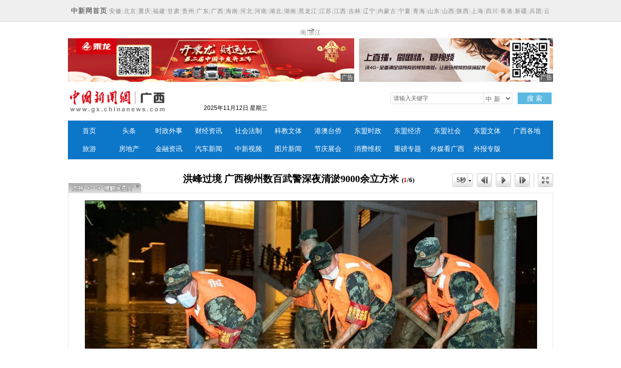

--- FILE ---
content_type: text/html
request_url: http://www.gx.chinanews.com.cn/hd2011/2022-06-07/ph-ihazckwx7100230.shtml
body_size: 24556
content:
<!DOCTYPE html PUBLIC "-//W3C//DTD XHTML 1.0 Transitional//EN" "http://www.w3.org/TR/xhtml1/DTD/xhtml1-transitional.dtd">
<html xmlns="http://www.w3.org/1999/xhtml">
<head>
<meta http-equiv="Content-Type" content="text/html; charset=utf-8" />
<meta http-equiv="X-UA-Compatible" content="IE=EmulateIE7" />
    <!--必填-->
   <meta property="og:type" content="news"/>
   <meta property="og:title" content="洪峰过境 广西柳州数百武警深夜清淤9000余立方米"/>
   <meta property="og:description" content=""/>
   <meta property="og:image" content=""/>
   <!--选填-->
   <meta property="og:url" content="http://www.gx.chinanews.com/hd2011/2022-06-07/ph-ihazckwx7100230.shtml"/>
   <meta property="og:release_date" content="2022-06-07 14:59:55"/>

<meta name="keywords" content="" />
<meta name="description" content="" />
<!--publish at 2022-06-09 10:36:59--> 
<title>洪峰过境 广西柳州数百武警深夜清淤9000余立方米 - 中新网广西新闻</title>
<link href="http://www.gx.chinanews.com/statics/css/header_2015.css" rel="stylesheet" type="text/css" />

<link href="http://www.gx.chinanews.com/statics/css/header_2015.css" rel="stylesheet" type="text/css" />
<link href="http://www.gx.chinanews.com/statics/js/sinaSlide/style.100512.css" rel="stylesheet" />
<script src="http://www.gx.chinanews.com/statics/js/sinaSlide/sinaflash.js"></script>
<script src="http://www.gx.chinanews.com/statics/js/sinaSlide/epidiascope_hd_v2.100517.js" type="text/javascript"></script>
<style type="text/css" media="print">
.secondaryHeader,.nInfo,.eControl,#efpTxt .others,#efpPicList,.footer,#efpClew,#CommFormBottomBox,#efpLeftArea,#efpRightArea{display:none!important;}
.eTitle h1{margin:0!important;}
body{zoom:0.8;}
</style>

<!-- 请置于所有广告位代码之前 -->
<script src="http://dup.baidustatic.com/js/ds.js"></script>



</head>
<body>
<div class="substation">

<div class="w1000">

<div class="syfs4_left"><strong><a href="//www.chinanews.com" style="font-size:14px; color:#6f6f6f;">中新网首页</a></strong>|<a href="//www.ah.chinanews.com/">安徽</a>|<a href="//www.bj.chinanews.com/">北京</a>|<a href="//www.cq.chinanews.com/">重庆</a>|<a href="//www.fj.chinanews.com/">福建</a>|<a href="//www.gs.chinanews.com/">甘肃</a>|<a href="//www.gz.chinanews.com/">贵州</a>|<a href="//www.gd.chinanews.com/">广东</a>|<a href="//www.gx.chinanews.com/">广西</a>|<a href="//www.hi.chinanews.com/">海南</a>|<a href="//www.heb.chinanews.com/">河北</a>|<a href="//www.ha.chinanews.com/">河南</a>|<a href="//www.hb.chinanews.com/">湖北</a>|<a href="//www.hn.chinanews.com/">湖南</a>|<a href="//www.hlj.chinanews.com/">黑龙江</a>|<a href="http://www.js.chinanews.com/">江苏</a>|<a href="//www.jx.chinanews.com/">江西</a>|<a href="//www.jl.chinanews.com/">吉林</a>|<a href="//www.ln.chinanews.com/">辽宁</a>|<a href="//www.nmg.chinanews.com/ ">内蒙古</a>|<a href="//www.nx.chinanews.com/">宁夏</a>|<a href="//www.qh.chinanews.com/">青海</a>|<a href="http://www.sd.chinanews.com/">山东</a>|<a href="//www.sx.chinanews.com/">山西</a>|<a href="//www.shx.chinanews.com/">陕西</a>|<a href="//www.sh.chinanews.com/">上海</a>|<a href="//www.sc.chinanews.com/">四川</a>|<a href="//www.hkcna.hk/">香港</a>|<a href="//www.xj.chinanews.com/">新疆</a>|<a href="//www.bt.chinanews.com/">兵团</a>|<a href="//www.yn.chinanews.com/">云南</a>|<a href="//www.zj.chinanews.com/">浙江</a></div>
</div>
</div> 
<!--广告start-->
<!--<script type="text/javascript" src="/statics/js/hr.ad.min.js" charset="utf-8"></script>

<div class="w1000" style="height:90px; margin-top:10px;">
    <ul>
        <li style="float: left; width: 590px;">
            <script>
                ad.show({width:590,height:90,slider:true,m:5,lists:[]});
            </script>
        </li>
        <li style="width: 400px; margin-left: 10px; float: left;">
            <script>
                ad.show({width:400,height:90,slider:true,m:4,lists:[
                    {width:400,height:90,file:'/statics/images/ad/2018wo4g.gif',url:'/statics/images/ad/2018wo4g.html',style:'',isad:true}
                ]});
            </script>
        </li>
    </ul>
</div>













<!--因推荐位在首页处设置，因此只首页可使用此处代码获取数据start-->
<!--<!--因推荐位在首页处设置，因此只首页可使用此处代码获取数据end-->                  
                    
                




<!--非推荐位使用方法start -->
<!--<script type="text/javascript" src="/statics/js/hr.ad.min.js" charset="utf-8"></script>

<div class="w1000" style="height:90px; margin-top:10px;">
    <ul>
        <li style="float: left; width: 590px;">
            <script>
                ad.show({width:590,height:90,slider:true,m:5,lists:[
                    {width:590,height:90,file:'/statics/images/ad/chenglong9.gif',url:'http://www.cltruck.com.cn/',style:'',isad:true}
                    ,{width:590,height:90,file:'/statics/images/ad/2018_yuchai2.jpg',url:'http://www.yuchai.com/',style:'',isad:true}
                ]});
            </script>
        </li>
        <li style="width: 400px; margin-left: 10px; float: left;">
            <script>
                ad.show({width:400,height:90,slider:true,m:4,lists:[
                    {width:400,height:90,file:'/statics/images/ad/2018wo4g.gif',url:'/statics/images/ad/2018wo4g.html',style:'',isad:true}
                ]});
            </script>
        </li>
    </ul>
</div>-->
<!--非推荐位使用方法end -->-->
	<script type="text/javascript" src="/statics/js/hr.ad.min.js" charset="utf-8"></script>

<div class="w1000" style="height:90px; margin-top:10px;">
    <ul>
        <li style="float: left; width: 590px;">
            <script>
                ad.show({width:590,height:90,slider:true,m:5,lists:[{width:590,height:90,file:'http://image.cns.com.cn/xinjiang_editor/20220220/ouIU-vsykrsy7886473.gif',url:'https://wx.vzan.com/live/tvchat-190138884?jumpitd=1&shauid=Lpl5Vd8EY0GEnQkXrHL8UA**&fr=&sharetstamp=1645164960244&signupskip=0',style:'',isad:true},{width:590,height:90,file:'http://image.cns.com.cn/xinjiang_editor/20200728/uwef-fzynixm5793432.jpg',url:'http://sthj.gxgg.gov.cn',style:'',isad:true}]});
            </script>
        </li>
        <li style="width: 400px; margin-left: 10px; float: left;">
            <script>
                ad.show({width:400,height:90,slider:true,m:4,lists:[
                    {width:400,height:90,file:'/statics/images/ad/2018wo4g.gif',url:'/statics/images/ad/2018wo4g.html',style:'',isad:true}
                ]});
            </script>
        </li>
    </ul>
</div><!--广告end-->
<!--导航-->
<style type="text/css">
.nav_navcon li{width:80px;}
</style>

<div class="w1000">

<div class="logo_div"><span class="logo"><a href="https://www.gx.chinanews.com/">     <img alt="中国新闻网广西新 闻" height="60" src="http://www.gx.chinanews.com/statics/images/2015/logo.jpg" width="210" /></a> </span>

	<div class="searchnav" id="zxss" style="width: 745px;padding:0;">

<div class="left">

<div class="branch_text">

<iframe src="http://tianqi.2345.com/plugin/widget/index.htm?s=3&amp;z=2&amp;t=0&amp;v=0&amp;d=3&amp;bd=0&amp;k=&amp;f=&amp;q=1&amp;e=1&amp;a=1&amp;c=59431&amp;w=180&amp;h=36&amp;align=left" width="180" height="36" scrolling="no" frameborder="0" allowtransparency="true"></iframe></div>
	<div id="nowTime" ></div>
</div>

		<div class="searchinput right" style="margin-top:12px;"><input id="q" class="search_input" onclick="this.value='',this.style.color='#000'" onkeydown="if(event.keyCode==13)return submitFunNew()" name="q" type="text" value="请输入关键字" />

<div class="search_listbox">

<div class="dii7" id="id7" onmouseover="search_select(0)" onmouseout="search_select(1)" style="_position:relative;padding:0px;margin:0px;">

<div class="select_border">

<div class="select_container"><select id="s0" class="selectnews" name="s0"> <option value="cns">中 新</option>  <option value="baidu">百 度</option> </select></div>
</div>
</div>
</div>
<a class="search_a" onclick="submitFunNew()">搜 索</a>

<div class="clear"></div>
</div>
<script>
			var date = new Date();
			var yy = date.getFullYear();
			var MM = date.getMonth() + 1; 		  
			var dd = date.getDate();
			var weekData=['日','一','二','三','四','五','六'];
			document.getElementById('nowTime').innerHTML = yy+'年'+MM+'月'+dd+'日 星期'+weekData[date.getDay()];
function submitFunNew(){
	var date=new Date();
	var hotword=document.getElementsByName('q')[0].value;
	if (hotword==''||hotword=='请输入关键字'){
		alert('请输入关键字!');
		return false;
	}else{
		if(document.getElementsByName('s0')[0].value=='cns'){ 
			window.open("http://search.news.chinanews.com/search.do?q="+encodeURIComponent(hotword)+"&dbtype=gx");
        }else if(document.getElementsByName('s0')[0].value=='baidu'){
			window.open("http://www.baidu.com/s?ie=utf-8&bs=%E4%B8+%9B%BD&sr=&z=&cl=3&f=8&wd="+encodeURIComponent(hotword)+"&ct=0");
        }}
}
</script>
<div class="clear"></div>
</div>

<div class="clear"></div>
</div>
</div>

<div class="w1000">

<div id="nav">

<ul class="nav_navcon">
	<li><a href="http://www.gx.chinanews.com/">首页</a></li>
	<li><a href="/top/">头条</a></li>
	<li><a href="/sz/">时政外事</a></li>
	<li><a href="/cj/">财经资讯</a></li>
	<li><a href="/sh/">社会法制</a></li>
	<li><a href="/kjwt/">科教文体</a></li>
	<li><a href="/gatq/">港澳台侨</a></li>
	<li><a href="/dmsz/">东盟时政</a></li>
	<li><a href="/dmjj/">东盟经济</a></li>
	<li><a href="/dmsj/">东盟社会</a></li>
	<li><a href="/dmwt/">东盟文体</a></li>
	<li><a href="/gxgd/">广西各地</a></li>
	<li><a href="/ly/">旅游</a></li>
	<li><a href="/fc/">房地产</a></li>
	<li><a href="/jr/">金融资讯</a></li>
	<li><a href="/qc/">汽车新闻</a></li>
	<li><a class="red" href="/video/">中新视频</a></li>
	<li> <a href="/photo/">图片新闻</a></li>
	<li><a class="red" href="/jqzh/">节庆展会</a></li>
	<li> <a href="/xfwq/">消费维权</a></li>
	<li> <a href="/special/">重磅专题</a></li>
	<li> <a href="/mt/">外媒看广西</a></li>
	<li> <a href="/wb/">外报专版</a></li>
</ul>


</div>
</div>

<!--导航结束-->

<div style="width:1000px; margin:auto; margin-top:20px;">

<div class="eTitle">
	<h1 ><span id="txtTitle">洪峰过境 广西柳州数百武警深夜清淤9000余立方米</span><span id="total">(<span class="cC00">0</span>/6)</span></h1>
</div>
<div class="eControl">
	<div class="ecCont">
		<div id="ecbSpeed"><div id="ecbSpeedInfo" class="buttonCont">5秒</div></div>
		<div id="ecbPre" title="上一张"><div class="buttonCont"></div></div>
		<div id="ecbPlay">
			<div id="ecpPlayStatus" class="play"></div>
		</div>
		<div id="ecbNext" title="下一张"><div class="buttonCont"></div></div>
		<div id="ecbLine"><div class="buttonCont"></div></div>
		<!--div id="ecbComm" title="评论"><div class="buttonCont"></div></div>
		<div id="ecbMode" title="列表模式(tab)"><div class="buttonCont"></div></div>
		<div id="ecbModeReturn" title="返回幻灯模式(tab)"><div class="buttonCont"></div></div-->
		<div id="ecbFullScreen" title="全屏浏览"><div class="buttonCont" id="fullScreenFlash"></div></div>
		<!-- 速度条 begin -->
		<div id="SpeedBox">
			<div id="SpeedCont">
				<div id="SpeedSlide"></div>
				<div id="SpeedNonius"></div>
			</div>
		</div>
		<!-- 速度条 end -->
		<!-- 评论口 begin -->
		<div id="CommFormTopBox">
			<div id="CommFormTopCont">
				<form name="commTopForm" onsubmit="epidiascope.postComm(this.content.value,'top');this.content.value='';return false;">
					<a href="javascript:void(0)" id="cftClose"></a>
					<textarea id="cftTextarea" name="content"></textarea>
					<input type="submit" id="cftSubmit" value="发表评论" />
				</form>
			</div>
		</div>
		<!-- 评论口 end -->
	</div>
</div>



<div id="eFramePic">
  <div id="efpBigPic">
	<div id="efpClew"></div>
		<div id="d_BigPic"></div>
	<div id="efpLeftArea" class="arrLeft" title="上一张"></div>
		<div id="efpRightArea" class="arrRight" title="下一张"></div>
		<!-- endSelect begin -->
	<div id="endSelect">
	  <div id="endSelClose"></div>
			<div class="bg"></div>
	  <div class="E_Cont">
				<p>您已经浏览完所有图片</p>
				<p><a href="javascript:void(0)" id="rePlayBut"></a><a href="javascript:void(0)" id="nextPicsBut"></a></p>
	  </div>
		</div>
		<!-- endSelect end -->
  </div>
	<div id="efpTxt">
		<h2 id="d_picTit"></h2>
		<div id="d_picTime"></div>
		<div id="d_picIntro"></div>
		<div class="others">
		</div>
		
	</div>
    <div id="efpPicList">
    
      <div id="efpPreGroup">
      		
        
      </div>
      
      <div id="efpListLeftArr" onmouseover="this.className='selected'" onmouseout="this.className=''"></div>
      <div id="efpPicListCont"></div>
      <div id="efpListRightArr" onmouseover="this.className='selected'" onmouseout="this.className=''"></div>
      
      
      
            </div>
</div>



<div id="ePicList"></div>
<div id="eData" style="display:none;">
    <div id="PsItemList1">
   <dl>
	<dt>连日来，受持续强降雨的影响，广西柳州市柳江水位暴涨超出警戒水位近2.5米，导致沿江道路和部分居民区一楼被洪水淹没。大量淤泥和垃圾覆盖街道和部分居民区，给民众的生命财产和安全带来影响。6月6日18时许，柳州市城中区滨江路段水位逐渐退至警戒水位，武警广西总队柳州支队迅速组织数百名官兵携带清淤工具，驰援受灾一线，与驻地民众一起开展救援清淤工作。截至当晚23时，武警官兵共计清理道路3.3公里，淤泥9000余立方米。图为武警官兵在柳州市城中区滨江路段清理淤泥。 余海洋 摄</dt>
	<dd>http://image.cns.com.cn/xinjiang_editor/transform/20220607/3TqV-hazcpzs6457835.jpg</dd>
        <dd>http://image.cns.com.cn/xinjiang_editor/transform/20220607/3TqV-hazcpzs6457835.jpg</dd>
	<dd>http://image.cns.com.cn/xinjiang_editor/transform/20220607/3TqV-hazcpzs6457835.jpg</dd>
    </dl>
       <dl>
	<dt>连日来，受持续强降雨的影响，广西柳州市柳江水位暴涨超出警戒水位近2.5米，导致沿江道路和部分居民区一楼被洪水淹没。大量淤泥和垃圾覆盖街道和部分居民区，给民众的生命财产和安全带来影响。6月6日18时许，柳州市城中区滨江路段水位逐渐退至警戒水位，武警广西总队柳州支队迅速组织数百名官兵携带清淤工具，驰援受灾一线，与驻地民众一起开展救援清淤工作。截至当晚23时，武警官兵共计清理道路3.3公里，淤泥9000余立方米。图为武警官兵在柳州市城中区滨江路段清理淤泥。 余海洋 摄</dt>
	<dd>http://image.cns.com.cn/xinjiang_editor/transform/20220607/NPdy-hazcpzs6457841.jpg</dd>
        <dd>http://image.cns.com.cn/xinjiang_editor/transform/20220607/NPdy-hazcpzs6457841.jpg</dd>
	<dd>http://image.cns.com.cn/xinjiang_editor/transform/20220607/NPdy-hazcpzs6457841.jpg</dd>
    </dl>
       <dl>
	<dt>连日来，受持续强降雨的影响，广西柳州市柳江水位暴涨超出警戒水位近2.5米，导致沿江道路和部分居民区一楼被洪水淹没。大量淤泥和垃圾覆盖街道和部分居民区，给民众的生命财产和安全带来影响。6月6日18时许，柳州市城中区滨江路段水位逐渐退至警戒水位，武警广西总队柳州支队迅速组织数百名官兵携带清淤工具，驰援受灾一线，与驻地民众一起开展救援清淤工作。截至当晚23时，武警官兵共计清理道路3.3公里，淤泥9000余立方米。图为武警官兵在柳州市城中区滨江路段清理淤泥。 余海洋 摄</dt>
	<dd>http://image.cns.com.cn/xinjiang_editor/transform/20220607/Mvwz-hazcpzs6457847.jpg</dd>
        <dd>http://image.cns.com.cn/xinjiang_editor/transform/20220607/Mvwz-hazcpzs6457847.jpg</dd>
	<dd>http://image.cns.com.cn/xinjiang_editor/transform/20220607/Mvwz-hazcpzs6457847.jpg</dd>
    </dl>
       <dl>
	<dt>连日来，受持续强降雨的影响，广西柳州市柳江水位暴涨超出警戒水位近2.5米，导致沿江道路和部分居民区一楼被洪水淹没。大量淤泥和垃圾覆盖街道和部分居民区，给民众的生命财产和安全带来影响。6月6日18时许，柳州市城中区滨江路段水位逐渐退至警戒水位，武警广西总队柳州支队迅速组织数百名官兵携带清淤工具，驰援受灾一线，与驻地民众一起开展救援清淤工作。截至当晚23时，武警官兵共计清理道路3.3公里，淤泥9000余立方米。图为武警官兵在柳州市城中区滨江路段清理淤泥。 余海洋 摄</dt>
	<dd>http://image.cns.com.cn/xinjiang_editor/transform/20220607/QdOc-hazcpzs6457853.jpg</dd>
        <dd>http://image.cns.com.cn/xinjiang_editor/transform/20220607/QdOc-hazcpzs6457853.jpg</dd>
	<dd>http://image.cns.com.cn/xinjiang_editor/transform/20220607/QdOc-hazcpzs6457853.jpg</dd>
    </dl>
       <dl>
	<dt>连日来，受持续强降雨的影响，广西柳州市柳江水位暴涨超出警戒水位近2.5米，导致沿江道路和部分居民区一楼被洪水淹没。大量淤泥和垃圾覆盖街道和部分居民区，给民众的生命财产和安全带来影响。6月6日18时许，柳州市城中区滨江路段水位逐渐退至警戒水位，武警广西总队柳州支队迅速组织数百名官兵携带清淤工具，驰援受灾一线，与驻地民众一起开展救援清淤工作。截至当晚23时，武警官兵共计清理道路3.3公里，淤泥9000余立方米。图为武警官兵在柳州市城中区滨江路段清理淤泥。 余海洋 摄</dt>
	<dd>http://image.cns.com.cn/xinjiang_editor/transform/20220607/CJfq-hazcpzs6457859.jpg</dd>
        <dd>http://image.cns.com.cn/xinjiang_editor/transform/20220607/CJfq-hazcpzs6457859.jpg</dd>
	<dd>http://image.cns.com.cn/xinjiang_editor/transform/20220607/CJfq-hazcpzs6457859.jpg</dd>
    </dl>
       <dl>
	<dt>连日来，受持续强降雨的影响，广西柳州市柳江水位暴涨超出警戒水位近2.5米，导致沿江道路和部分居民区一楼被洪水淹没。大量淤泥和垃圾覆盖街道和部分居民区，给民众的生命财产和安全带来影响。6月6日18时许，柳州市城中区滨江路段水位逐渐退至警戒水位，武警广西总队柳州支队迅速组织数百名官兵携带清淤工具，驰援受灾一线，与驻地民众一起开展救援清淤工作。截至当晚23时，武警官兵共计清理道路3.3公里，淤泥9000余立方米。图为武警官兵利用高压水枪冲洗地面。 余海洋 摄</dt>
	<dd>http://image.cns.com.cn/xinjiang_editor/transform/20220607/Uj74-hazcpzs6457865.jpg</dd>
        <dd>http://image.cns.com.cn/xinjiang_editor/transform/20220607/Uj74-hazcpzs6457865.jpg</dd>
	<dd>http://image.cns.com.cn/xinjiang_editor/transform/20220607/Uj74-hazcpzs6457865.jpg</dd>
    </dl>
        </div>
</div>
</div>

</div>

<script language="javascript" type="text/javascript">
<!--//--><![CDATA[//><!--

var dataInfo = {
	title : '',
	commUrl : '', //图集评论地址
	others : {	
    	downloadPic : false, //允许下载图片
		PVCountUrl_m : '',	//流量统计地址
        PVCountUrl_a : ''
	}
};
function echoFocus(){
	var flashPic = "",flashTxt = "";
	var newHref;
	var datas = sina.$('eData').getElementsByTagName('dl');
	for(var i=0;i<datas.length;i++){
		//try{
			var title,pic,middlePic,smallPic,datetime,intro,commUrl;
			title = datas[i].getElementsByTagName('dt');
			if(title){
				title = title[0].innerHTML;
			}else{
				title = 'null';
			};
			var info = datas[i].getElementsByTagName('dd');
			if(info){
				pic = info[0].innerHTML;
				middlePic = info[1].innerHTML;
				smallPic = info[2].innerHTML;
				datetime = '';// info[3].innerHTML;
				intro = '';//info[4].innerHTML;
				commUrl = '';// info[5].getElementsByTagName('a');
				imageId = 0;//info[6].innerHTML;
				if(commUrl){
					commUrl = commUrl[0].href;
				}else{
					commUrl = '';
				};
			};
			epidiascope.add({
							src : pic,
							lowsrc_b : middlePic,
							lowsrc_s : smallPic,
							date : datetime,
							title : title,
							text : intro,
							comment : commUrl,
							id : imageId
						});
			//for flash
			if(flashPic != ""){flashPic += "|"};
			flashPic += encodeURIComponent(pic);
			
			if(flashTxt != ""){flashTxt += "|"};
			flashTxt += encodeURIComponent(title) + "#　　" + encodeURIComponent(intro.replace(/<.*?>/g,'')); 
		//}catch(e){}
	};
	
	epidiascope.PVUrl_m = dataInfo.others.PVCountUrl_m;
	epidiascope.PVUrl_a = dataInfo.others.PVCountUrl_a;
	epidiascope.autoPlay = false;
	epidiascope.init();
	fullFlash(flashTxt,flashPic);
	/*
	if(Math.random()<=0.01){
		epidiascope.PVUrl_a = epidiascope.PVUrl_m = "http://{$ch.domain}.sina.com.cn/hdphoto/lltj_photo_manual_test.html";
		epidiascope.stop();
	};
*/
	if(dataInfo.others.downloadPic===true){
		document.getElementById("downloadPicObj").style.display="inline";
	};
};
function fullFlash(txt,pic){	
	var flashurl = "http://www.gx.chinanews.com/statics/js/sinaSlide/loop_8.17.swf";
	var fullScreen = new sinaFlash(flashurl, "fullScreenObj", "100%", "100%", "8", "#000000");
	fullScreen.addParam("quality", "best");
	fullScreen.addParam("wmode", "transparent");
	fullScreen.addParam("allowFullScreen", "true");
	fullScreen.addParam("allowScriptAccess","always");
	fullScreen.addVariable("mylinkpic", pic);		//此处添加组图标题
	fullScreen.addVariable("infotxt",dataInfo.title);
	//此处添加图片文字标题，导语，分别用“|”，“#”分割
	fullScreen.addVariable("mytxt",txt);
	fullScreen.addVariable("fulls_btnx","0");
	fullScreen.addVariable("fulls_btny","0");
	fullScreen.addVariable("fulls_btnalpha","0")
	fullScreen.write("fullScreenFlash");
};
function flash_to_js(name){
	name = new String(name);
	var status = name.split("|");
	epidiascope.speedBar.setGrade(status[1]);
	epidiascope.select(parseInt(status[0]));
};
function js_to_flash(){
	epidiascope.stop();
	return epidiascope.selectedIndex + "|" + epidiascope.speedBar.grade;
};
function errorFocus(str){//错误
	document.getElementById("d_picTit").innerHTML = str;
	document.getElementById("d_BigPic").innerHTML = '<img src="http://www.gx.chinanews.com/statics/js/sinaSlide/err02.gif" alt="' + str + '" />';
};




echoFocus();
//--><!]]>
</script>
  
<!-- footer -->
<p>
<style><!--
.pagebottom{width:100%;margin:15px auto;color:#737373;font-size:12px;clear:both;}
.pagebottom_1{color:#737373;height:auto;font-size:14px;line-height:30px;text-align:center;background:none;}
.pagebottom a{color:#737373; text-decoration:none;}
.pagebottom a:hover{color:#737373; text-decoration:underline;}
.pagebottom_2{text-align:center;line-height:26px;padding-top:5px;}
--></style>
</p>

<div style="width: 100%; border-top: 1px solid #d7d7d7;">

<div class="pagebottom">

<div class="pagebottom_1"><a href="http://www.chinanews.com.cn/common/footer/intro.shtml">关于我们</a>　| <a href="http://www.chinanews.com.cn/common/footer/aboutus.shtml">About us</a>　|　<a href="/contact.shtml">联系我们</a>　|　<a href="http://ad.chinanews.com.cn/">广告服务</a>　|　<a href="http://www.chinanews.com.cn/common/footer/news-service.shtml">供稿服务</a>　|　<a href="http://www.chinanews.com.cn/common/footer/law.shtml">法律声明</a>　|　<a href="http://www.chinanews.com.cn/common/footer/sitemap.shtml">网站地图</a></div>

<div class="pagebottom_2">本网站所刊载信息，不代表中新社和中新网观点。 刊用本网站稿件，务经书面授权。</div>

<div class="pagebottom_2">未经授权禁止转载、摘编、复制及建立镜像，违者将依法追究法律责任。</div>

<div class="pagebottom_2">[<a href="/news/xuke.html">网上传播视听节目许可证（0106168)</a>]　[<a href="https://beian.miit.gov.cn">京ICP证040655号</a>]　[京公网安备：110102003042]　[<a href="https://beian.miit.gov.cn">京ICP备05004340号-1</a>]
<script type="text/javascript"><!--
var _bdhmProtocol = (("https:" == document.location.protocol) ? " https://" : " http://");
document.write(unescape("%3Cscript src='" + _bdhmProtocol + "hm.baidu.com/h.js%3Fbb3a24b6599180fe8af87ed56373664e' type='text/javascript'%3E%3C/script%3E"));
// --></script>
</div>
</div>
</div>

<!-- footer end --> 
  
</body>
</html>

--- FILE ---
content_type: text/css
request_url: http://www.gx.chinanews.com/statics/js/sinaSlide/style.100512.css
body_size: 23457
content:
HTML {
	PADDING-BOTTOM: 0px; BORDER-RIGHT-WIDTH: 0px; MARGIN: 0px; PADDING-LEFT: 0px; PADDING-RIGHT: 0px; BORDER-TOP-WIDTH: 0px; BORDER-BOTTOM-WIDTH: 0px; BORDER-LEFT-WIDTH: 0px; PADDING-TOP: 0px
}
BODY {
	PADDING-BOTTOM: 0px; BORDER-RIGHT-WIDTH: 0px; MARGIN: 0px; PADDING-LEFT: 0px; PADDING-RIGHT: 0px; BORDER-TOP-WIDTH: 0px; BORDER-BOTTOM-WIDTH: 0px; BORDER-LEFT-WIDTH: 0px; PADDING-TOP: 0px
}
UL {
	PADDING-BOTTOM: 0px; BORDER-RIGHT-WIDTH: 0px; MARGIN: 0px; PADDING-LEFT: 0px; PADDING-RIGHT: 0px; BORDER-TOP-WIDTH: 0px; BORDER-BOTTOM-WIDTH: 0px; BORDER-LEFT-WIDTH: 0px; PADDING-TOP: 0px
}
OL {
	PADDING-BOTTOM: 0px; BORDER-RIGHT-WIDTH: 0px; MARGIN: 0px; PADDING-LEFT: 0px; PADDING-RIGHT: 0px; BORDER-TOP-WIDTH: 0px; BORDER-BOTTOM-WIDTH: 0px; BORDER-LEFT-WIDTH: 0px; PADDING-TOP: 0px
}
LI {
	PADDING-BOTTOM: 0px; BORDER-RIGHT-WIDTH: 0px; MARGIN: 0px; PADDING-LEFT: 0px; PADDING-RIGHT: 0px; BORDER-TOP-WIDTH: 0px; BORDER-BOTTOM-WIDTH: 0px; BORDER-LEFT-WIDTH: 0px; PADDING-TOP: 0px
}
P {
	PADDING-BOTTOM: 0px; BORDER-RIGHT-WIDTH: 0px; MARGIN: 0px; PADDING-LEFT: 0px; PADDING-RIGHT: 0px; BORDER-TOP-WIDTH: 0px; BORDER-BOTTOM-WIDTH: 0px; BORDER-LEFT-WIDTH: 0px; PADDING-TOP: 0px
}
H1 {
	PADDING-BOTTOM: 0px; BORDER-RIGHT-WIDTH: 0px; MARGIN: 0px; PADDING-LEFT: 0px; PADDING-RIGHT: 0px; BORDER-TOP-WIDTH: 0px; BORDER-BOTTOM-WIDTH: 0px; BORDER-LEFT-WIDTH: 0px; PADDING-TOP: 0px
}
H2 {
	PADDING-BOTTOM: 0px; BORDER-RIGHT-WIDTH: 0px; MARGIN: 0px; PADDING-LEFT: 0px; PADDING-RIGHT: 0px; BORDER-TOP-WIDTH: 0px; BORDER-BOTTOM-WIDTH: 0px; BORDER-LEFT-WIDTH: 0px; PADDING-TOP: 0px
}
H3 {
	PADDING-BOTTOM: 0px; BORDER-RIGHT-WIDTH: 0px; MARGIN: 0px; PADDING-LEFT: 0px; PADDING-RIGHT: 0px; BORDER-TOP-WIDTH: 0px; BORDER-BOTTOM-WIDTH: 0px; BORDER-LEFT-WIDTH: 0px; PADDING-TOP: 0px
}
H4 {
	PADDING-BOTTOM: 0px; BORDER-RIGHT-WIDTH: 0px; MARGIN: 0px; PADDING-LEFT: 0px; PADDING-RIGHT: 0px; BORDER-TOP-WIDTH: 0px; BORDER-BOTTOM-WIDTH: 0px; BORDER-LEFT-WIDTH: 0px; PADDING-TOP: 0px
}
H5 {
	PADDING-BOTTOM: 0px; BORDER-RIGHT-WIDTH: 0px; MARGIN: 0px; PADDING-LEFT: 0px; PADDING-RIGHT: 0px; BORDER-TOP-WIDTH: 0px; BORDER-BOTTOM-WIDTH: 0px; BORDER-LEFT-WIDTH: 0px; PADDING-TOP: 0px
}
H6 {
	PADDING-BOTTOM: 0px; BORDER-RIGHT-WIDTH: 0px; MARGIN: 0px; PADDING-LEFT: 0px; PADDING-RIGHT: 0px; BORDER-TOP-WIDTH: 0px; BORDER-BOTTOM-WIDTH: 0px; BORDER-LEFT-WIDTH: 0px; PADDING-TOP: 0px
}
FORM {
	PADDING-BOTTOM: 0px; BORDER-RIGHT-WIDTH: 0px; MARGIN: 0px; PADDING-LEFT: 0px; PADDING-RIGHT: 0px; BORDER-TOP-WIDTH: 0px; BORDER-BOTTOM-WIDTH: 0px; BORDER-LEFT-WIDTH: 0px; PADDING-TOP: 0px
}
FIELDSET {
	PADDING-BOTTOM: 0px; BORDER-RIGHT-WIDTH: 0px; MARGIN: 0px; PADDING-LEFT: 0px; PADDING-RIGHT: 0px; BORDER-TOP-WIDTH: 0px; BORDER-BOTTOM-WIDTH: 0px; BORDER-LEFT-WIDTH: 0px; PADDING-TOP: 0px
}
TABLE {
	PADDING-BOTTOM: 0px; BORDER-RIGHT-WIDTH: 0px; MARGIN: 0px; PADDING-LEFT: 0px; PADDING-RIGHT: 0px; BORDER-TOP-WIDTH: 0px; BORDER-BOTTOM-WIDTH: 0px; BORDER-LEFT-WIDTH: 0px; PADDING-TOP: 0px
}
TD {
	PADDING-BOTTOM: 0px; BORDER-RIGHT-WIDTH: 0px; MARGIN: 0px; PADDING-LEFT: 0px; PADDING-RIGHT: 0px; BORDER-TOP-WIDTH: 0px; BORDER-BOTTOM-WIDTH: 0px; BORDER-LEFT-WIDTH: 0px; PADDING-TOP: 0px
}
TH {
	PADDING-BOTTOM: 0px; BORDER-RIGHT-WIDTH: 0px; MARGIN: 0px; PADDING-LEFT: 0px; PADDING-RIGHT: 0px; BORDER-TOP-WIDTH: 0px; BORDER-BOTTOM-WIDTH: 0px; BORDER-LEFT-WIDTH: 0px; PADDING-TOP: 0px
}
IMG {
	PADDING-BOTTOM: 0px; BORDER-RIGHT-WIDTH: 0px; MARGIN: 0px; PADDING-LEFT: 0px; PADDING-RIGHT: 0px; BORDER-TOP-WIDTH: 0px; BORDER-BOTTOM-WIDTH: 0px; BORDER-LEFT-WIDTH: 0px; PADDING-TOP: 0px
}
SELECT {
	FONT-SIZE: 12px; VERTICAL-ALIGN: middle
}
INPUT {
	FONT-SIZE: 12px; VERTICAL-ALIGN: middle
}
TEXTAREA {
	FONT-SIZE: 12px
}
TD {
	FONT-SIZE: 12px
}
DIV {
	FONT-SIZE: 12px
}
INPUT {
	FONT-SIZE: 12px
}
P {
	FONT-SIZE: 12px
}
BODY {
	TEXT-ALIGN: center; BACKGROUND: #fff; COLOR: #000; FONT-SIZE: 12px
}
UL {
	LIST-STYLE-TYPE: none
}
lo {
	LIST-STYLE-TYPE: none
}
IMG {
	BORDER-RIGHT-WIDTH: 0px; BORDER-TOP-WIDTH: 0px; BORDER-BOTTOM-WIDTH: 0px; BORDER-LEFT-WIDTH: 0px
}
A {
	COLOR: #999; TEXT-DECORATION: none
}
A:visited {
	COLOR: #999; TEXT-DECORATION: none
}
A:hover {
	COLOR: #f00; TEXT-DECORATION: underline
}
.clearit {
	LINE-HEIGHT: 0; HEIGHT: 0px; CLEAR: both; FONT-SIZE: 0px
}
.cC00 {
	COLOR: #c00
}
#wrap {
	TEXT-ALIGN: left; PADDING-BOTTOM: 5px; MARGIN: 0px auto; PADDING-LEFT: 0px; WIDTH: 1000px; PADDING-RIGHT: 0px; PADDING-TOP: 5px
}
.nInfo {
	Z-INDEX: 101; BORDER-BOTTOM: #e5e6e6 1px solid; POSITION: relative; ZOOM: 1; HEIGHT: 34px
}
.nPath {
	LINE-HEIGHT: 34px; FLOAT: left; COLOR: #3e7cbf
}
.nPath A:link {
	COLOR: #3e7cbf
}
.nPath A:visited {
	COLOR: #3e7cbf
}
.nPath A:hover {
	COLOR: #f00
}
.nMore {
	PADDING-BOTTOM: 0px; PADDING-LEFT: 0px; PADDING-RIGHT: 0px; FLOAT: right; PADDING-TOP: 7px
}
.eTitle {
	HEIGHT: 49px
}
.eTitle H1 {
	TEXT-ALIGN: center; FONT: 20px '微软雅黑','黑体'; font-weight:bold;
	MARGIN-RIGHT: 50px; PADDING-TOP: 7px
}
.eTitle #total {
	PADDING-LEFT: 6px; FONT-FAMILY: Verdana; FONT-SIZE: 13px
}
.eControl {
	Z-INDEX: 100; POSITION: relative; MARGIN-TOP: -49px; HEIGHT: 49px; MARGIN-LEFT: 660px
}
.ecCont {
	FLOAT: right; PADDING-TOP: 9px
}
.buttonCont {
	WIDTH: 100%; BACKGROUND: url(e_m_01.png) no-repeat 1000px 1000px; HEIGHT: 100%
}
#ecbSpeed {
	LINE-HEIGHT: 28px; WIDTH: 43px; BACKGROUND: url(e_m_01.png) no-repeat 0px -50px; FLOAT: left; HEIGHT: 28px; COLOR: #4c4c4c; FONT-SIZE: 14px; CURSOR: default; FONT-WEIGHT: bold
}
#ecbSpeed .buttonCont {
	TEXT-ALIGN: center; WIDTH: 37px; PADDING-RIGHT: 6px
}
.hover#ecbSpeed .buttonCont {
	COLOR: #666
}
.active#ecbSpeed .buttonCont {
	WIDTH: 37px; PADDING-RIGHT: 6px; BACKGROUND-POSITION: 0px -100px; COLOR: #196cc8
}
#ecbPre {
	WIDTH: 31px; BACKGROUND: url(e_m_01.png) no-repeat -50px -50px; FLOAT: left; HEIGHT: 28px; MARGIN-LEFT: 8px
}
.hover#ecbPre .buttonCont {
	BACKGROUND-POSITION: -50px -100px
}
.active#ecbPre .buttonCont {
	BACKGROUND-POSITION: -50px -150px
}
#ecbPlay {
	WIDTH: 31px; FLOAT: left; HEIGHT: 28px; MARGIN-LEFT: 8px
}
#ecbPlay .stop {
	WIDTH: 31px; BACKGROUND: url(e_m_01.png) no-repeat -100px -50px; HEIGHT: 28px
}
.hover#ecbPlay .stop {
	BACKGROUND-POSITION: -100px -100px
}
.active#ecbPlay .stop {
	BACKGROUND-POSITION: -100px -150px
}
#ecbPlay .play {
	WIDTH: 31px; BACKGROUND: url(e_m_01.png) no-repeat -350px -50px; HEIGHT: 28px
}
.hover#ecbPlay .play {
	BACKGROUND-POSITION: -350px -100px
}
.active#ecbPlay .play {
	BACKGROUND-POSITION: -350px -150px
}
#ecbNext {
	WIDTH: 31px; BACKGROUND: url(e_m_01.png) no-repeat -150px -50px; FLOAT: left; HEIGHT: 28px; MARGIN-LEFT: 8px
}
.hover#ecbNext .buttonCont {
	BACKGROUND-POSITION: -150px -100px
}
.active#ecbNext .buttonCont {
	BACKGROUND-POSITION: -150px -150px
}
#ecbComm {
	WIDTH: 31px; BACKGROUND: url(e_m_01.png) no-repeat -200px -50px; FLOAT: left; HEIGHT: 28px; MARGIN-LEFT: 8px
}
.hover#ecbComm .buttonCont {
	BACKGROUND-POSITION: -200px -100px
}
.active#ecbComm .buttonCont {
	BACKGROUND-POSITION: -200px -150px
}
#ecbMode {
	WIDTH: 31px; BACKGROUND: url(e_m_01.png) no-repeat -250px -50px; FLOAT: left; HEIGHT: 28px; MARGIN-LEFT: 8px
}
.hover#ecbMode .buttonCont {
	BACKGROUND-POSITION: -250px -100px
}
.active#ecbMode .buttonCont {
	BACKGROUND-POSITION: -250px -150px
}
#ecbModeReturn {
	WIDTH: 31px; DISPLAY: none; BACKGROUND: url(e_m_01.png) no-repeat -400px -50px; FLOAT: left; HEIGHT: 28px; MARGIN-LEFT: 8px
}
.hover#ecbModeReturn .buttonCont {
	BACKGROUND-POSITION: -400px -100px
}
.active#ecbModeReturn .buttonCont {
	BACKGROUND-POSITION: -400px -150px
}
#ecbFullScreen {
	WIDTH: 31px; BACKGROUND: url(e_m_01.png) no-repeat -300px -50px; FLOAT: left; HEIGHT: 28px; MARGIN-LEFT: 8px
}
.hover#ecbFullScreen .buttonCont {
	BACKGROUND-POSITION: -300px -100px
}
.active#ecbFullScreen .buttonCont {
	BACKGROUND-POSITION: -300px -150px
}
#ecbLine {
	WIDTH: 1px; BACKGROUND: #d1d1d1; FLOAT: left; HEIGHT: 28px; MARGIN-LEFT: 8px
}
#SpeedBox {
	Z-INDEX: 100; POSITION: absolute; WIDTH: 43px; DISPLAY: none; HEIGHT: 126px; OVERFLOW: hidden; TOP: 37px; LEFT: 0px
}
#SpeedCont {
	POSITION: relative; MARGIN-TOP: -126px; WIDTH: 43px; BACKGROUND: url(e_m_01.png) no-repeat 0px -128px; HEIGHT: 126px
}
.speedStep_1 {
	MARGIN-TOP: -90px !important
}
.speedStep_2 {
	MARGIN-TOP: -60px !important
}
.speedStep_3 {
	MARGIN-TOP: -30px !important
}
.speedStep_4 {
	MARGIN-TOP: -10px !important
}
.speedStep_5 {
	MARGIN-TOP: -3px !important
}
.speedStep_6 {
	MARGIN-TOP: 0px !important
}
#SpeedSlide {
	POSITION: absolute; WIDTH: 10px; HEIGHT: 110px; TOP: 4px; LEFT: 17px
}
#SpeedNonius {
	POSITION: absolute; WIDTH: 23px; BACKGROUND: url(e_m_01.png) no-repeat -50px -200px; HEIGHT: 9px; TOP: 2px; LEFT: 11px
}
#CommFormTopBox {
	Z-INDEX: 100; POSITION: absolute; WIDTH: 247px; DISPLAY: none; OVERFLOW: hidden; TOP: 37px; RIGHT: 0px
}
#CommFormTopCont {
	POSITION: relative; MARGIN-TOP: -138px; WIDTH: 247px; BACKGROUND: url(e_m_01.png) no-repeat 0px -450px; HEIGHT: 138px
}
A#cftClose {
	POSITION: absolute; WIDTH: 8px; BACKGROUND: url(e_m_01.png) no-repeat -450px -50px; HEIGHT: 8px; FONT-SIZE: 0px; OVERFLOW: hidden; TOP: 23px; CURSOR: default; RIGHT: 13px
}
A#cftClose:hover {
	BACKGROUND-POSITION: -450px -75px
}
A#cftClose:focus {
	OUTLINE-WIDTH: 0px
}
.commTopStep_1 {
	MARGIN-TOP: -100px !important
}
.commTopStep_2 {
	MARGIN-TOP: -60px !important
}
.commTopStep_3 {
	MARGIN-TOP: -20px !important
}
.commTopStep_4 {
	MARGIN-TOP: -10px !important
}
.commTopStep_5 {
	MARGIN-TOP: -3px !important
}
.commTopStep_6 {
	MARGIN-TOP: 0px !important
}
#cftTextarea {
	BORDER-BOTTOM: #ccc 1px solid; POSITION: absolute; BORDER-LEFT: #ccc 1px solid; WIDTH: 224px; BACKGROUND: url(http://www.sinaimg.cn/edu/images/slidenews/e_m_06.png) #fff no-repeat 0px 0px; HEIGHT: 54px; COLOR: #666; BORDER-TOP: #ccc 1px solid; TOP: 44px; BORDER-RIGHT: #ccc 1px solid; LEFT: 10px
}
#cftSubmit {
	POSITION: absolute; BORDER-BOTTOM-STYLE: none; BORDER-RIGHT-STYLE: none; WIDTH: 69px; BOTTOM: 8px; BORDER-TOP-STYLE: none; BACKGROUND: url(e_m_01.png) no-repeat -300px -450px; HEIGHT: 21px; COLOR: #fff; BORDER-LEFT-STYLE: none; RIGHT: 10px
}
#CommFormBottomBox {
	Z-INDEX: 100; POSITION: absolute; WIDTH: 247px; BOTTOM: 147px; OVERFLOW: hidden; RIGHT: 0px
}
#CommFormBottomCont {
	POSITION: relative; WIDTH: 247px; MARGIN-BOTTOM: -138px; BACKGROUND: url(e_m_01.png) no-repeat 0px -900px; HEIGHT: 133px
}
A#cfbClose {
	POSITION: absolute; WIDTH: 8px; BACKGROUND: url(e_m_01.png) no-repeat -450px -50px; HEIGHT: 8px; FONT-SIZE: 0px; OVERFLOW: hidden; TOP: 10px; CURSOR: default; RIGHT: 13px
}
A#cfbClose:hover {
	BACKGROUND-POSITION: -450px -75px
}
A#cfbClose:focus {
	OUTLINE-WIDTH: 0px
}
.commBottomStep_1 {
	MARGIN-BOTTOM: -100px !important
}
.commBottomStep_2 {
	MARGIN-BOTTOM: -60px !important
}
.commBottomStep_3 {
	MARGIN-BOTTOM: -20px !important
}
.commBottomStep_4 {
	MARGIN-BOTTOM: -10px !important
}
.commBottomStep_5 {
	MARGIN-BOTTOM: -3px !important
}
.commBottomStep_6 {
	MARGIN-BOTTOM: 0px !important
}
#cfbTextarea {
	BORDER-BOTTOM: #ccc 1px solid; POSITION: absolute; BORDER-LEFT: #ccc 1px solid; WIDTH: 224px; BACKGROUND: url(http://www.sinaimg.cn/edu/images/slidenews/e_m_06.png) #fff no-repeat 0px 0px; HEIGHT: 50px; COLOR: #666; BORDER-TOP: #ccc 1px solid; TOP: 28px; BORDER-RIGHT: #ccc 1px solid; LEFT: 10px
}
#cfbSubmit {
	POSITION: absolute; BORDER-BOTTOM-STYLE: none; BORDER-RIGHT-STYLE: none; WIDTH: 69px; BOTTOM: 26px; BORDER-TOP-STYLE: none; BACKGROUND: url(e_m_01.png) no-repeat -300px -450px; HEIGHT: 21px; COLOR: #fff; BORDER-LEFT-STYLE: none; RIGHT: 10px
}
#eFramePic {
	POSITION: relative; ZOOM: 1;BORDER-left: #e5e6e6 1px solid;BORDER-right: #e5e6e6 1px solid;
}
#efpClew {
	Z-INDEX: 10; POSITION: absolute; WIDTH: 150px;
	 BACKGROUND: url(e_m_02.png) no-repeat 0px 0px; HEIGHT: 0px; TOP: 0px; LEFT: 0px
	
	
}
#efpClewClose {
	Z-INDEX: 2; POSITION: absolute; WIDTH: 5px; HEIGHT: 5px; OVERFLOW: hidden; TOP: 4px; CURSOR: pointer; RIGHT: 5px
}
.efpClewStep_1 {
	HEIGHT: 5px !important; TOP: -5px !important
}
.efpClewStep_2 {
	HEIGHT: 10px !important; TOP: -10px !important
}
.efpClewStep_3 {
	HEIGHT: 15px !important; TOP: -15px !important
}
.efpClewStep_4 {
	HEIGHT: 18px !important; TOP: -18px !important
}
.efpClewStep_5 {
	HEIGHT: 21px !important; TOP: -21px !important
}
#efpBigPic {
	POSITION: relative;
	TEXT-ALIGN: center;
	WIDTH: 1000px;
	ZOOM: 1;
	BORDER-TOP: #e5e6e6 1px solid
}
#efpLeftArea {
	Z-INDEX: 9; POSITION: absolute; FILTER: Alpha(Opacity=0); WIDTH: 50%; BACKGROUND: #fff; HEIGHT: 100%; TOP: 0px; LEFT: 0px; opacity: 0
}
#efpRightArea {
	Z-INDEX: 9; POSITION: absolute; FILTER: Alpha(Opacity=0); WIDTH: 50%; BACKGROUND: #fff; HEIGHT: 100%; TOP: 0px; RIGHT: 0px; opacity: 0
}
.arrLeft {
	CURSOR: url(http://www.sinaimg.cn/edu/images/slidenews/arr_left.cur),auto
}
.arrRight {
	CURSOR: url(http://www.sinaimg.cn/edu/images/slidenews/arr_right.cur),auto
}
#efpTxt {
	PADDING-BOTTOM: 12px; PADDING-LEFT: 0px; PADDING-RIGHT: 0px; PADDING-TOP: 8px
}
#d_BigPic {
	OVERFLOW-X: hidden;
	MIN-HEIGHT: 300px;
	WIDTH: 1000px;
	_height: 300px
}
.loading {
	BACKGROUND: url(http://www.sinaimg.cn/dy/2009/0804/loading_01.gif) no-repeat center center
}
#d_picTit {
	PADDING-BOTTOM: 5px; PADDING-LEFT: 0px; PADDING-RIGHT: 0px; FONT: 16px/24px '微软雅黑','体体'; PADDING-TOP: 5px;
	text-align:left; margin-left:30px; margin-right:30px;
}
#d_picTime {
	TEXT-ALIGN: center; PADDING-BOTTOM: 5px; LINE-HEIGHT: 24px; PADDING-LEFT: 0px; PADDING-RIGHT: 0px; FONT-FAMILY: Verdana, Geneva, sans-serif; COLOR: #999; FONT-SIZE: 12px; PADDING-TOP: 5px
}
#d_picIntro {
	LINE-HEIGHT: 23px; TEXT-INDENT: 2em; MARGIN: 0px auto; WIDTH: 750px; COLOR: #666;
	text-align:left; margin-left:30px; margin-right:30px;
}
#efpTxt .others {
	TEXT-ALIGN: right; PADDING-BOTTOM: 0px; MARGIN: 0px auto; PADDING-LEFT: 0px; WIDTH: 750px; PADDING-RIGHT: 0px; HEIGHT: 25px; COLOR: #ccc; PADDING-TOP: 5px
}
#efpTxt .others .tblog_bg {
	PADDING-LEFT: 20px; BACKGROUND: url(http://i2.sinaimg.cn/IT/deco/2009/0930/images/wbicon_cl_002.png) no-repeat; FLOAT: right; HEIGHT: 15px; PADDING-TOP: 10px
}
.others A:link {
	MARGIN: 0px 3px; COLOR: #3e7cbf
}
.others A:visited {
	MARGIN: 0px 3px; COLOR: #3e7cbf
}
.others A:hover {
	COLOR: #f00
}
#efpPicList {
	BORDER-BOTTOM: #e5e6e6 1px solid; BORDER-LEFT: #e5e6e6 1px solid; BACKGROUND: url(http://www.sinaimg.cn/edu/images/slidenews/e_m_05.gif) repeat-x 0px 0px; HEIGHT: 117px; OVERFLOW: hidden; BORDER-TOP: #e5e6e6 1px solid; BORDER-RIGHT: #e5e6e6 1px solid
}
#efpPreGroup {
	PADDING-BOTTOM: 0px;
	PADDING-LEFT: 15px;
	WIDTH: 129px;
	PADDING-RIGHT: 0px;
	FLOAT: left;
	PADDING-TOP: 11px
}
#efpPrePic {
	PADDING-BOTTOM: 0px; PADDING-LEFT: 11px; WIDTH: 99px; PADDING-RIGHT: 0px; BACKGROUND: url(e_m_01.png) no-repeat 0px -350px; HEIGHT: 72px; PADDING-TOP: 9px
}
#efpPrePic TD {
	TEXT-ALIGN: center; WIDTH: 94px; HEIGHT: 68px
}
#efpPrePic IMG {
	BORDER-BOTTOM: #b4b4b4 1px solid; BORDER-LEFT: #b4b4b4 1px solid; BORDER-TOP: #b4b4b4 1px solid; BORDER-RIGHT: #b4b4b4 1px solid
}
#efpPreTxt {
	TEXT-ALIGN: center; PADDING-BOTTOM: 0px; PADDING-LEFT: 11px; WIDTH: 91px; PADDING-RIGHT: 0px; PADDING-TOP: 3px
}
.selected#efpPrePic {
	BACKGROUND-POSITION: -250px -350px
}
.selected#efpPrePic IMG {
	BORDER-BOTTOM-COLOR: #ff9845; BORDER-TOP-COLOR: #ff9845; BORDER-RIGHT-COLOR: #ff9845; BORDER-LEFT-COLOR: #ff9845
}
#efpNextGroup {
	PADDING-BOTTOM: 0px; PADDING-LEFT: 20px; PADDING-RIGHT: 0px; FLOAT: left; PADDING-TOP: 11px
}
#efpNextPic {
	PADDING-BOTTOM: 0px; PADDING-LEFT: 5px; WIDTH: 105px; PADDING-RIGHT: 0px; BACKGROUND: url(e_m_01.png) no-repeat -125px -350px; HEIGHT: 72px; PADDING-TOP: 9px
}
#efpNextPic TD {
	TEXT-ALIGN: center; WIDTH: 94px; HEIGHT: 68px
}
#efpNextPic IMG {
	BORDER-BOTTOM: #b4b4b4 1px solid; BORDER-LEFT: #b4b4b4 1px solid; BORDER-TOP: #b4b4b4 1px solid; BORDER-RIGHT: #b4b4b4 1px solid
}
#efpNextTxt {
	TEXT-ALIGN: center; PADDING-BOTTOM: 0px; PADDING-LEFT: 11px; WIDTH: 91px; PADDING-RIGHT: 0px; PADDING-TOP: 3px
}
.selected#efpNextPic {
	BACKGROUND-POSITION: -375px -350px
}
.selected#efpNextPic IMG {
	BORDER-BOTTOM-COLOR: #ff9845; BORDER-TOP-COLOR: #ff9845; BORDER-RIGHT-COLOR: #ff9845; BORDER-LEFT-COLOR: #ff9845
}
#efpListLeftArr {
	WIDTH: 42px; BACKGROUND: url(e_m_01.png) no-repeat -100px -200px; FLOAT: left; HEIGHT: 117px
}
.selected#efpListLeftArr {
	BACKGROUND-POSITION: -200px -200px
}
#efpListRightArr {
	WIDTH: 42px; BACKGROUND: url(e_m_01.png) no-repeat -150px -200px; FLOAT: left; HEIGHT: 117px
}
.selected#efpListRightArr {
	BACKGROUND-POSITION: -250px -200px
}
#efpPicListCont {
	WIDTH: 625px;
	BACKGROUND: url(http://www.sinaimg.cn/edu/images/slidenews/e_m_05.gif) repeat-x 0px -150px;
	FLOAT: left;
	HEIGHT: 117px;
	OVERFLOW: hidden
}
#efpPicListCont TABLE {
	MARGIN: 0px auto
}
#efpPicListCont .pic {
	TEXT-ALIGN: center; PADDING-BOTTOM: 0px; PADDING-LEFT: 0px; WIDTH: 109px; PADDING-RIGHT: 0px; FLOAT: left; PADDING-TOP: 8px
}
#efpPicListCont .picOn {
	TEXT-ALIGN: center; PADDING-BOTTOM: 0px; PADDING-LEFT: 0px; WIDTH: 109px; PADDING-RIGHT: 0px; FLOAT: left; PADDING-TOP: 8px
}
#efpPicListCont .picCont {
	WIDTH: 100px; HEIGHT: 100px
}
#efpPicListCont .pic IMG {
	BORDER-BOTTOM: #b4b4b4 1px solid; BORDER-LEFT: #b4b4b4 1px solid; BORDER-TOP: #b4b4b4 1px solid; BORDER-RIGHT: #b4b4b4 1px solid
}
.pb_01 {
	WIDTH: 4px; HEIGHT: 4px
}
.pb_03 {
	WIDTH: 4px; HEIGHT: 4px
}
.pb_06 {
	WIDTH: 4px; HEIGHT: 4px
}
.pb_08 {
	WIDTH: 4px; HEIGHT: 4px
}
.picOn IMG {
	BORDER-BOTTOM-COLOR: #ffb96c; BORDER-TOP-COLOR: #ffb96c; BORDER-RIGHT-COLOR: #ffb96c; BORDER-LEFT-COLOR: #ffb96c
}
.picOn .pb_02 {
	BACKGROUND: #ff8c00
}
.picOn .pb_04 {
	BACKGROUND: #ff8c00
}
.picOn .pb_05 {
	BACKGROUND: #ff8c00
}
.picOn .pb_07 {
	BACKGROUND: #ff8c00
}
.picOn .pb_01 {
	BACKGROUND: url(e_m_01.png) no-repeat 0px -275px
}
.picOn .pb_03 {
	BACKGROUND: url(e_m_01.png) no-repeat -25px -275px
}
.picOn .pb_06 {
	BACKGROUND: url(e_m_01.png) no-repeat -50px -275px
}
.picOn .pb_08 {
	BACKGROUND: url(e_m_01.png) no-repeat -75px -275px
}
#endSelect {
	Z-INDEX: 20; BORDER-BOTTOM: #8a8a8a 1px solid; POSITION: absolute; BORDER-LEFT: #8a8a8a 1px solid; WIDTH: 230px; DISPLAY: none; HEIGHT: 71px; BORDER-TOP: #8a8a8a 1px solid; TOP: 245px; BORDER-RIGHT: #8a8a8a 1px solid; LEFT: 359px
}
#endSelect .bg {
	FILTER: Alpha(Opacity=50); WIDTH: 100%; BACKGROUND: #000; HEIGHT: 100%; opacity: 0.5
}
#endSelect .E_Cont {
	POSITION: absolute; COLOR: #fff; FONT-SIZE: 14px; TOP: 10px; LEFT: 26px
}
#endSelect .E_Cont P {
	PADDING-BOTTOM: 4px; PADDING-LEFT: 0px; PADDING-RIGHT: 0px; ZOOM: 1; OVERFLOW: hidden; PADDING-TOP: 4px
}
#rePlayBut {
	WIDTH: 69px; BACKGROUND: url(e_m_01.png) no-repeat -300px -900px; FLOAT: left; HEIGHT: 23px
}
#nextPicsBut {
	WIDTH: 97px; BACKGROUND: url(e_m_01.png) no-repeat -400px -900px; FLOAT: left; HEIGHT: 23px; MARGIN-LEFT: 10px
}
#endSelect #endSelClose {
	Z-INDEX: 2; POSITION: absolute; WIDTH: 11px; BACKGROUND: url(e_m_01.png) no-repeat -300px -1000px; HEIGHT: 11px; OVERFLOW: hidden; TOP: 3px; CURSOR: pointer; RIGHT: 3px
}
.buttonBg {
	Z-INDEX: 2; POSITION: absolute; WIDTH: 43px; BACKGROUND: url(e_m_01.png) no-repeat 100px 100px; HEIGHT: 40px
}
.bBgS_1 {
	BACKGROUND-POSITION: -200px 0px
}
.bBgS_2 {
	BACKGROUND-POSITION: -300px 0px
}
.bBgS_3 {
	BACKGROUND-POSITION: -400px 0px
}
.buttonBg1 {
	Z-INDEX: 2; POSITION: absolute; WIDTH: 55px; BACKGROUND: url(e_m_01.png) no-repeat 100px 100px; HEIGHT: 40px
}
.bBg1S_1 {
	BACKGROUND-POSITION: -300px -200px
}
.bBg1S_2 {
	BACKGROUND-POSITION: -400px -200px
}
.bBg1S_3 {
	BACKGROUND-POSITION: -300px -250px
}
#d_BigPic IMG {
	FILTER: blendTrans(Duration=0.4)
}
#ePicList {
	ZOOM: 1; DISPLAY: none; MARGIN-LEFT: -10px; OVERFLOW: hidden
}
.picBox {
	TEXT-ALIGN: center; MARGIN: 0px 0px 10px 10px; WIDTH: 230px; DISPLAY: inline; BACKGROUND: url(e_m_01.png) no-repeat 0px -600px; FLOAT: left; HEIGHT: 237px; OVERFLOW: hidden; CURSOR: pointer
}
.picBox TD {
	PADDING-BOTTOM: 0px; PADDING-LEFT: 2px; WIDTH: 226px; PADDING-RIGHT: 2px; HEIGHT: 180px; PADDING-TOP: 3px
}
.picBox TD IMG {
	BORDER-BOTTOM: #b4b4b4 1px solid; BORDER-LEFT: #b4b4b4 1px solid; BORDER-TOP: #b4b4b4 1px solid; BORDER-RIGHT: #b4b4b4 1px solid
}
.picBox H3 {
	PADDING-BOTTOM: 0px; LINE-HEIGHT: 14px; MIN-HEIGHT: 20px; PADDING-LEFT: 4px; PADDING-RIGHT: 4px; COLOR: #858585; FONT-SIZE: 12px; FONT-WEIGHT: normal; PADDING-TOP: 4px; _height: 20px
}
.picBox .time {
	PADDING-BOTTOM: 0px; LINE-HEIGHT: 20px; MARGIN: 0px auto; PADDING-LEFT: 0px; WIDTH: 188px; PADDING-RIGHT: 0px; COLOR: #b6b6b6; FONT-SIZE: 11px; BORDER-TOP: #e6e6e6 1px solid; PADDING-TOP: 2px
}
.selected.picBox {
	BACKGROUND-POSITION: -250px -600px
}
.selected.picBox TD IMG {
	BORDER-BOTTOM-COLOR: #ff9845; BORDER-TOP-COLOR: #ff9845; BORDER-RIGHT-COLOR: #ff9845; BORDER-LEFT-COLOR: #ff9845
}
.selected.picBox H3 {
	COLOR: #ff8c46
}
.selected.picBox .time {
	BORDER-BOTTOM-COLOR: #ffe2cb; BORDER-TOP-COLOR: #ffe2cb; COLOR: #ffad84; BORDER-RIGHT-COLOR: #ffe2cb; BORDER-LEFT-COLOR: #ffe2cb
}
.s_select_01 {
	Z-INDEX: 200; POSITION: absolute; TEXT-ALIGN: left; LINE-HEIGHT: 20px; BACKGROUND: url(http://www.sinaimg.cn/edu/images/slidenews/e_m_07.gif) no-repeat 0px 0px; HEIGHT: 20px; CURSOR: default
}
.s_select_01 .ds_cont {
	COLOR: #9d9d9d
}
.s_select_01 .ds_title {
	PADDING-LEFT: 3px; FLOAT: left
}
.s_select_01 .ds_button {
	WIDTH: 20px; DISPLAY: inline; BACKGROUND: url(http://www.sinaimg.cn/edu/images/slidenews/e_m_07.gif) no-repeat 100% -25px; FLOAT: right; HEIGHT: 20px
}
.s_select_01 .ds_list {
	POSITION: absolute; WIDTH: 100%; BACKGROUND: #fff; TOP: 19px; LEFT: 0px
}
.s_select_01 .dsl_cont {
	BORDER-BOTTOM: #ccc 1px solid; BORDER-LEFT: #ccc 1px solid; BORDER-TOP: #ccc 1px solid; BORDER-RIGHT: #ccc 1px solid
}
.s_select_01 .ds_list P {
	LINE-HEIGHT: 20px; MARGIN: 1px; PADDING-LEFT: 2px; BACKGROUND: #fff; COLOR: #666
}
.s_select_01 .ds_list P.selected {
	BACKGROUND: #e2e2ff; COLOR: #333
}
.footer {
	TEXT-ALIGN: center; PADDING-BOTTOM: 10px; LINE-HEIGHT: 22px; PADDING-LEFT: 0px; PADDING-RIGHT: 0px; COLOR: #999; CLEAR: both; PADDING-TOP: 20px
}
.footer A:link {
	COLOR: #999; TEXT-DECORATION: none
}
.footer A:visited {
	COLOR: #999; TEXT-DECORATION: none
}
.footer A:hover {
	COLOR: #f00; TEXT-DECORATION: underline
}
.footer A:active {
	COLOR: #f00; TEXT-DECORATION: underline
}
#commNumBox {
	DISPLAY: none
}
A.videoNewsLeft {
	PADDING-LEFT: 20px; BACKGROUND: url(http://i3.sinaimg.cn/dy/home/090605/unfcn_mj_01.png) no-repeat -19982px 50%
}
.statusFull #wrap {
	WIDTH: auto
}
.statusFull #d_BigPic {
	WIDTH: auto
}
.statusFull #efpBigPic {
	WIDTH: auto
}
.statusFull #efpPicList {
	DISPLAY: none
}
.statusFull .footer {
	DISPLAY: none
}
.statusFull #efpClew {
	DISPLAY: none
}
.statusFull .secondaryHeader {
	DISPLAY: none
}
.statusFull .nInfo {
	DISPLAY: none
}
.statusFull #eFramePic {
	BACKGROUND: none transparent scroll repeat 0% 0%
}
.statusFull .eControl {
	MARGIN-RIGHT: 10px
}


--- FILE ---
content_type: application/javascript
request_url: http://www.gx.chinanews.com/statics/js/sinaSlide/epidiascope_hd_v2.100517.js
body_size: 47677
content:
//高清图集
//UI&UE Dept. mengjia
//100517 iPad

var sina = {
	$ : function(objName){if(document.getElementById){return eval('document.getElementById("'+objName+'")')}else{return eval('document.all.'+objName)}},
	isIE : navigator.appVersion.indexOf("MSIE")!=-1?true:false,

	//Event
	addEvent : function(obj,eventType,func){if(obj.attachEvent){obj.attachEvent("on" + eventType,func);}else{obj.addEventListener(eventType,func,false)}},
	delEvent : function(obj,eventType,func){
		if(obj.detachEvent){obj.detachEvent("on" + eventType,func)}else{obj.removeEventListener(eventType,func,false)}
	},
	//Cookie
	readCookie : function(l){var i="",I=l+"=";if(document.cookie.length>0){var offset=document.cookie.indexOf(I);if(offset!=-1){offset+=I.length;var end=document.cookie.indexOf(";",offset);if(end==-1)end=document.cookie.length;i=document.cookie.substring(offset,end)}};return i},

	writeCookie : function(O,o,l,I){var i="",c="";if(l!=null){i=new Date((new Date).getTime()+l*3600000);i="; expires="+i.toGMTString()};if(I!=null){c=";domain="+I};document.cookie=O+"="+escape(o)+i+c},
	//Style
	readStyle:function(i,I){if(i.style[I]){return i.style[I]}else if(i.currentStyle){return i.currentStyle[I]}else if(document.defaultView&&document.defaultView.getComputedStyle){var l=document.defaultView.getComputedStyle(i,null);return l.getPropertyValue(I)}else{return null}},
	absPosition : function(obj,parentObj){ //位置
		var left = 0;
		var top = 0;
		var tempObj = obj;
		try{
			do{
				left += tempObj.offsetLeft;
				top += tempObj.offsetTop;
				tempObj = tempObj.offsetParent;
			}while(tempObj.id!=document.body && tempObj.id!=document.documentElement && tempObj != parentObj && tempObj!= null);
		}catch(e){};
		return {left:left,top:top};
	},
	_getJsData : function(url,callback){
		var _script = document.createElement("script");
		_script.type = "text/javascript";
		_script.language = "javascript";

		_script[_script.onreadystatechange === null ? "onreadystatechange" : "onload"] = function(){
			if(this.onreadystatechange){
				if(this.readyState != "complete" && this.readyState != "loaded") {return;}
			};
			if(callback){callback()};
			setTimeout(function(){_script.parentNode.removeChild(_script)},1000);
		};
		_script.src = url;
		
		document.getElementsByTagName("head")[0].appendChild(_script);
		
	},
	style : {
		setOpacity : function(obj,opacity){
			if(typeof(obj.style.opacity) != 'undefined'){
				obj.style.opacity = opacity;
			}else{
				obj.style.filter = 'Alpha(Opacity=' + (opacity*100) + ')';
			};
		}
	},
	extend : {
		show : function(obj,timeLimit){
			if(sina.readStyle(obj,'display') === 'none'){
				obj.style.display = 'block';
			};
			sina.style.setOpacity(obj,0);
			if(!timeLimit){
				timeLimit = 200;
			};
			var opacity = 0,step = timeLimit / 20;
			clearTimeout(obj._extend_show_timeOut);
			obj._extend_show_timeOut = setTimeout(function(){
				if(opacity >= 1){
					return;
				};
				opacity += 1/step;
				sina.style.setOpacity(obj,opacity);
				obj._extend_show_timeOut = setTimeout(arguments.callee,20);
				
			},20);
		},
		hide : function(obj,timeLimit){
			if(!timeLimit){
				timeLimit = 200;
			};
			sina.style.setOpacity(obj,1);
			var opacity = 1,step = timeLimit / 20;
			clearTimeout(obj._extend_show_timeOut);
			obj._extend_show_timeOut = setTimeout(function(){
				if(opacity <= 0){
					obj.style.display = 'none';
					sina.style.setOpacity(obj,1);
					return;
				};
				opacity -= 1/step;
				sina.style.setOpacity(obj,opacity);
				obj._extend_show_timeOut = setTimeout(arguments.callee,20);
				
			},20);
		},
		actPX : function(obj,key,start,end,speed,endFn,u){
			if(typeof(u) == 'undefined'){u = 'px'};
			clearTimeout(obj['_extend_actPX' + key.replace(/\-\.\=/,'_') + '_timeOut']);
			if(start > end){
				speed = - Math.abs(speed);
			}else{
				speed = Math.abs(speed);
			};
			var now = start;
			var length = end - start;
			obj['_extend_actPX' + key.replace(/\-\.\=/,'_') + '_timeOut'] = setTimeout(function(){
				now += speed;
				//debugger;
				var space = end - now;
				if(start < end){
					if(space < length/3){
						speed = Math.ceil(space/3);
					};
					if(space <= 0){ //end
						obj[key] = end + u;
						if(endFn){endFn()};
						return;
					};
				}else{
					if(space > length/3){
						speed = Math.floor(space/3);
					};
					if(space >= 0){ //end
						obj[key] = end + u;
						if(endFn){endFn()};
						return;
					};
				};
				
				obj[key] = now + u;
				obj['_extend_actPX' + key.replace(/\-\.\=/,'_') + '_timeOut'] = setTimeout(arguments.callee,20);
				
			},20);
		}
	}
};

sina.Step = function(){
	this.stepIndex = 0; //当前步数
	this.classBase = 'step_'; //class规则
	this.limit = 3; //步总数
	this.stepTime = 20; //步时长
	this.element = null; //html对象
	this._timeObj = null; //setInterval对象
	this._type = '+'; //步方向
};
sina.Step.prototype.action = function(type){
	if(!this.element){return};
	var tempThis = this;
	if(type=='+'){
		this._type = '+';
	}else{
		this._type = '-';
	};
	clearInterval(this._timeObj);
	this._timeObj = setInterval(function(){tempThis.nextStep()},this.stepTime);
};
sina.Step.prototype.nextStep = function(){
	if(this._type == '+'){
		this.stepIndex ++;
	}else{
		this.stepIndex --;
	};
	
	if(this.stepIndex <= 0){
		clearInterval(this._timeObj);
		this.stepIndex = 0;
		if(this._type == '-'){
			if(this.onfirst){this.onfirst()};
		};
	};
	if(this.stepIndex >= this.limit){
		clearInterval(this._timeObj);
		this.stepIndex = this.limit;
		if(this._type == '+'){
			if(this.onlast){this.onlast()};
		};
	};
	this.element.className = this.classBase + this.stepIndex;
	
	if(this.onstep){this.onstep()};
};

var epidiascope = {
	picTitleId : "d_picTit",
	picMemoId : "d_picIntro",
	picTimeId : 'd_picTime',
	picListId : "efpPicListCont",
	BigPicId : "d_BigPic",
	picArrLeftId : "efpLeftArea",
	picArrRightId : "efpRightArea",
	playButtonId : "ecbPlay",
	statusId : "ecpPlayStatus",
	mainBoxId : "efpBigPic",
	PVUrl_a : null,
	PVUrl_m : null,
	repetition : false, //循环播放
	prefetch : false, //预读图片
	autoPlay : true, //自动播放
	mode : 'player', //模式 player|list
	autoPlayTimeObj : null,
	timeSpeed : 5,
	maxWidth : 948,
	filmstrips : [],
	prefetchImg : [],
	commNum : [],
	selectedIndex : -1,
	previousPicList : {},
	nextPicList : {},
	add : function(s){
		this.filmstrips.push(s);
		if(this.prefetch){ //预载图片
			var tempImg = new Image();
			tempImg.src = s.src;
			this.prefetchImg.push(tempImg);
		};
	},
	init : function(){
		var tempThis = this;
		var tempWidth = 0;
		if(this.filmstrips.length * 110 < sina.$(this.picListId).offsetWidth){
			tempWidth = Math.round(sina.$(this.picListId).offsetWidth / 2 - this.filmstrips.length * 110/2);
		};
		var commKey = "";
		var tempHTML = '<div style="width:32760px;padding-left:' + tempWidth + 'px;">',i;
		for(i=0;i<this.filmstrips.length;i++){
			//子列表
			tempHTML += '<div class="pic" id="slide_' + i + '"><table cellspacing="0"><tr><td class="picCont"><table cellspacing="0"><tr><td class="pb_01"></td><td class="pb_02"></td><td class="pb_03"></td></tr><tr><td class="pb_04"></td><td><a href="javascript:epidiascope.select(' + i + ');" onclick="this.blur();"><img src="' + this.filmstrips[i].lowsrc_s + '" alt="' + this.filmstrips[i].title + '"  onload="DrawImage(this);" oncontextmenu="event.returnValue=false;return false;" /></a></td><td class="pb_05"></td></tr><tr><td class="pb_06"></td><td class="pb_07"></td><td class="pb_08"></td></tr></table></td></tr></table></div>';
			
			//评论数据			
			var commId = this.filmstrips[i].comment.match(/channel\=(.*?)\&newsid\=(.*?)(\&|$)/);
			this.filmstrips[i].commNum = 0;
			this.filmstrips[i].commId = "";
			if(commId){
				commId = commId[1] + ":" + commId[2] + ":0";
				
				this.filmstrips[i].commId = commId;
				if(commKey!=''){commKey+=','};
				commKey += commId;
			};
		};
		
		/*window.counter_callback = function(){
			tempThis.readCommNum();
		};*/
		
//不进行统计
       //sina._getJsData('http://counter.sina.com.cn/querylist?format=js&entry=g_clist&id=0&key='+commKey,function(){tempThis.readCommNum()});
		
		sina.$(this.picListId).innerHTML = tempHTML + "</div>";

		//
		sina.$(this.picArrLeftId).onclick = function(){epidiascope.previous();epidiascope.stop();};
		sina.$(this.picArrRightId).onclick = function(){epidiascope.next();epidiascope.stop();};
		
		
		//按钮
		this.buttonNext = new epidiascope.Button('ecbNext'); //下一页
		this.buttonPre = new epidiascope.Button('ecbPre'); //上一页
		this.buttonPlay = new epidiascope.Button('ecbPlay'); //播放暂停
		//this.buttonCommTop = new epidiascope.Button('ecbComm'); //评论
		//this.buttonMode = new epidiascope.Button('ecbMode'); //模式切换
		this.buttonFullScreen = new epidiascope.Button('ecbFullScreen'); //全屏
		this.buttonSpeed = new epidiascope.Button('ecbSpeed'); //速度
		//this.buttonModeReturn = new epidiascope.Button('ecbModeReturn'); //模式切换
		
		this.buttonPre.element.onclick = function(){epidiascope.previous();epidiascope.stop();};
		this.buttonNext.element.onclick = function(){epidiascope.next();epidiascope.stop();};
		//this.buttonMode.element.onclick = function(){epidiascope.setMode('list');};
		//this.buttonModeReturn.element.onclick = function(){epidiascope.setMode('player');};
		this.buttonFullScreen.element.onclick = function(){epidiascope.fullScreen.chk()};
		//
		this.BigImgBox = sina.$(this.BigPicId);

		//禁止右键
		this.BigImgBox.oncontextmenu = function(e){
			e = e?e:event;
			e.returnValue=false;
			return false;
		};
		
		this._imgLoad = function(){
			if(epidiascope.maxWidth == 0 ){return};
			if(this.width > epidiascope.maxWidth){
				this.width = epidiascope.maxWidth;
				//this.height = Math.round(epidiascope.maxWidth * this.height / this.width);
			};
			if(this.width < 948){
				sina.$('d_BigPic').style.paddingTop = "15px";
				this.style.border = "1px solid #000";
			}else{
				sina.$('d_BigPic').style.paddingTop = "0px";
				this.style.border = "none";
				this.style.borderBottom = "1px solid #e5e6e6";
			};
			
			//隐藏loading图片
			clearTimeout(tempThis._hideBgTimeObj);
			sina.$('d_BigPic').className = '';
			
		};
		
		this.createImg(this.filmstrips[0].src);
		
		var page;
		var imgId = window.location.search.match(/img=(\d+)/i);		
		if(imgId){			
			imgId = imgId[1];			
			page = 0;
			for(var i = 0, len = this.filmstrips.length; i<len; i++){
				if(this.filmstrips[i]['id'] == imgId){
					page = i;
					break;
				}
			}
		}else{		
			page = window.location.hash.match(/p=(\d+)/i);			
			if(page){
				page = page[1] - 1;
				if(page<0 || page >= this.filmstrips.length){
					page = 0;
				};
			}else{
				page = 0;
			};
		}
		this.select(page);
		
		if(!sina.isIE){
			this.BigImgBox.style.position = 'relative';
			this.BigImgBox.style.overflow = "hidden";
			
		}else{
			
			clearInterval(this._ieButHeiTimeObj);
			this._ieButHeiTimeObj = setInterval(function(){tempThis.setPicButtonHeight()},300);
		};
		
		//设置下一图集
		//modify by kingeric
		var efpNextGroup2 = sina.$('efpNextGroup');
		if(efpNextGroup2!=null){
		   var nextPics = sina.$('efpNextGroup').getElementsByTagName('a');
		   sina.$('nextPicsBut').href = nextPics[0].href;
		}
		
		if(this.autoPlay){this.play()}else{this.stop()};
		
		this.listInit();
		
		if(this.onstart){this.onstart()};
		//iPad兼容处理
		this.iPad.init();
	},
	readTry : 0,
	readCommNum : function(){
		var tempThis = this;
		try{
			for(var i=0;i<g_clist.length;i++){
				for(var j=0;j<this.filmstrips.length;j++){
					if(this.filmstrips[j].commId == g_clist[i][0]){
						this.filmstrips[j].commNum = g_clist[i][1];
						break;
					};
				};
			};
			sina.$('commAObjNum').innerHTML = this.filmstrips[this.selectedIndex].commNum;
		}catch(e){
			this.readTry ++;
			if(this.readTry<10){
				setTimeout(function(){tempThis.readCommNum()},1000);
			};
			return;
		};
		
	},
	createImg : function(src){
		if(this.ImgObj1){
			this.BigImgBox.removeChild(this.ImgObj1);
		};
		this.ImgObj1 = document.createElement("img");
		this.ImgObj1.onmousedown = function(){return false};
		this.ImgObj1.galleryImg = false;
		this.ImgObj1.onload = this._imgLoad;
		if(src){
			this.ImgObj1.src = src;
		};
		this.BigImgBox.appendChild(this.ImgObj1);
	},
	select : function(num,type){
		var tempThis = this;
		if(this.endSelect.status == 1){
			this.endSelect.close();
		};
		if(num == this.selectedIndex){return};
		var i;
		if(num >= this.filmstrips.length || num < 0){return};
		
		sina.$(this.picTitleId).innerHTML = this.filmstrips[num].title;
		sina.$(this.picMemoId).innerHTML = this.filmstrips[num].text;
		sina.$(this.picTimeId).innerHTML = this.filmstrips[num].date;
		
		//隐藏loading图片1秒钟
		sina.$('d_BigPic').className = '';
		clearTimeout(this._hideBgTimeObj);
		this._hideBgTimeObj = setTimeout("sina.$('d_BigPic').className='loading'",500);
	
		this.createImg();
		
		this.ImgObj1.style.opacity = 0;
		
		if(this._timeOut){
			for(i=0;i<this._timeOut.length;i++){
				clearTimeout(this._timeOut[i]);
			};
		};
		this._timeOut = [];
		
		if(sina.isIE){
			this.ImgObj1.src = 'http://i0.sinaimg.cn/dy/deco/2008/0331/yocc080331img/news_mj_005.gif';
			this.ImgObj1.filters[0].Apply();
			
			this.ImgObj1.src = this.filmstrips[num].src;
			this.ImgObj1.filters[0].Play();
		}else{
			this.ImgObj1.src = this.filmstrips[num].src;
			for(i = 0;i <= 3;i ++){
				this._timeOut[i] = setTimeout("epidiascope.ImgObj1.style.opacity = " + i * 0.3,i * 100);
			};
			this._timeOut[i] = setTimeout("epidiascope.ImgObj1.style.opacity = 1;",4 * 100);
		};
		
		if(sina.$("slide_" + this.selectedIndex)){sina.$("slide_" + this.selectedIndex).className = "pic"};
		   sina.$("slide_" + num).className = "picOn";
		this.selectedIndex = num;

		this.picList.foucsTo(num + 1); //滚动

		sina.$("total").innerHTML = '(<span class="cC00">'+(num + 1) + "</span>/" + this.filmstrips.length + ')';
		if(this.autoPlay){this.play()};
		this.PVCount(type, this.filmstrips[num].src); //PV统计
		
		//预载下一张
		if(!this.prefetch && num < this.filmstrips.length - 1){ //未预载全部图片
			this.reLoad = new Image();
			this.reLoad.src = this.filmstrips[num + 1].src;
		};
		
		//评论
//		if(this.filmstrips[num].comment != ''){
//			sina.$('commAObj').href = this.filmstrips[num].comment;
//			sina.$('commAObj').target = '_blank';
//		}else{
//			sina.$('commAObj').href = 'javascript:void(0)';
//			sina.$('commAObj').target = '_self';
//		};
		
//		sina.$('commAObjNum').innerHTML = this.filmstrips[num].commNum;
	},
	setPicButtonHeight : function(){
		sina.$(this.picArrLeftId).style.height = sina.$(this.picArrRightId).style.height = sina.$(this.picArrLeftId).parentNode.offsetHeight + 'px';
	},
	PVCount : function(type, imgurl){
		
		if(type=="auto"){
			if(this.PVUrl_a == null){return;};
		}else{
			if(this.PVUrl_m == null){return;};
		};
		if(!this.firstPage){ //第一次不请求PV
			this.firstPage = true;
			return;
		};
		//移除iframe
		if(this.PVFrame){
			this.PVFrame.parentNode.removeChild(this.PVFrame);
		};
		//create new iframe
		this.PVFrame = document.createElement("iframe");
		//style="height:0px;width:1px;overflow:hidden;"
		this.PVFrame.style.height = "0px";
		this.PVFrame.style.width = "1px";
		this.PVFrame.style.overflow = "hidden";
		this.PVFrame.frameBorder = 0;
		sina.$(this.mainBoxId).appendChild(this.PVFrame);
		this.PVFrame.src = (type=="auto"?this.PVUrl_a:this.PVUrl_m) + "?p=" + imgurl + "&r=" + Math.random();
		//set page
		if(type!="auto"){this.setPageInfo(this.selectedIndex)};
	},
	setPageInfo : function(num){		
		window.location.hash = "p="+Math.round(num+1); 
	},
	next : function(type){
		var tempNum = this.selectedIndex + 1;
		if(tempNum >= this.filmstrips.length){
			if(this.repetition){ //循环播放
				tempNum = 0;
			}else{
				this.endSelect.open(); //选择
				return;
			};
		};
		//自动播放，判断下张图片是否载入
		if(type=="auto"){
			var testImg = new Image();
			testImg.src = this.filmstrips[tempNum].src;
			if(!testImg.complete){
				return;
			};
		};
		
		this.select(tempNum,type);
	},
	previous : function(){
		var tempNum = this.selectedIndex - 1;
		if(tempNum < 0){ //循环播放
			if(this.repetition){
				tempNum = this.filmstrips.length - 1
			}else{
				return;
			};
		};
		this.select(tempNum);
	},
	play : function(){
		clearInterval(this.autoPlayTimeObj);
		this.autoPlayTimeObj = setInterval("epidiascope.next('auto')",this.timeSpeed*1000);
		sina.$(this.playButtonId).onclick = function(){epidiascope.stop()};
		sina.$(this.statusId).className = "stop";
		sina.$(this.statusId).title = "暂停";
		this.autoPlay = true;
	},
	stop : function(){
		clearInterval(this.autoPlayTimeObj);
		sina.$(this.playButtonId).onclick = function(){epidiascope.play();epidiascope.next('auto');};
		sina.$(this.statusId).className = "play";
		sina.$(this.statusId).title = "播放";
		this.autoPlay = false;
	},
	
	rePlay : function(){ //重新播放
		if(this.endSelect.status == 1){this.endSelect.close()};
		this.autoPlay = true;
		this.select(0);
	},
	clickComment : function(){ //评论
		//var thisFilmstrip = this.filmstrips[this.selectedIndex];
		//if(thisFilmstrip.comment){window.open(thisFilmstrip.comment)};
	},
	downloadPic : function(){ //下载图片
		//var thisFilmstrip = this.filmstrips[this.selectedIndex];

	},
	setMode : function(mode){ //切换模式
		this.speedBar.close();
		this.commTop.close();
		if(this.endSelect.status == 1){
			this.endSelect.close();
		};
		if(mode == 'list'){
			this.buttonSpeed.hide();
			this.buttonFullScreen.hide();
			this.buttonPlay.hide();
			this.buttonNext.hide();
			this.buttonPre.hide();
			sina.$('ecbLine').style.visibility = 'hidden';
			this.buttonMode.element.style.display = 'none';
			this.buttonModeReturn.element.style.display = 'block';
			this.buttonModeReturn.rePosi();
			
			this.stop();
			this.mode = 'list';
			
			this.listSelect(this.selectedIndex);
			
			sina.$('eFramePic').style.display = 'none';
			sina.$('ePicList').style.display = 'block';
			
			this.listView();
		}else{
			window.scroll(0,0);
			this.buttonSpeed.show();
			this.buttonFullScreen.show();
			this.buttonPlay.show();
			this.buttonNext.show();
			this.buttonPre.show();
			sina.$('ecbLine').style.visibility = 'visible';
			this.buttonMode.element.className = '';
			
			this.buttonMode.element.style.display = 'block';
			this.buttonModeReturn.element.style.display = 'none';
			
			this.mode = 'player';
			
			sina.$('eFramePic').style.display = 'block';
			sina.$('ePicList').style.display = 'none';
			
			//this.select(this.listSelectedIndex);
		};
	},
	switchMode : function(){
		if(this.mode == 'list'){
			this.setMode('player');
		}else{
			this.setMode('list');
		};
	},
	listData : null,
	listFrameId : 'ePicList',
	listSelectedIndex : null,
	listSelect : function(num){
		if(num<0 || num >= this.listData.length){return};
		if(this.listSelectedIndex !== null){
			this.listData[this.listSelectedIndex].className = 'picBox';
		};
		this.listSelectedIndex = num;
		this.listData[this.listSelectedIndex].className = 'picBox selected';
	},
	listInit : function(){
		var tempThis = this;
		this.listData = [];
		for(var i=0;i<this.filmstrips.length;i++){
			var tempObj = document.createElement('div');
			this.listData.push(tempObj);
			sina.$(this.listFrameId).appendChild(tempObj);
			tempObj.className = 'picBox';
			tempObj.innerHTML = '<table cellspacing="0"><tr><td><img src="' + this.filmstrips[i].lowsrc_b + '" alt="" /></td></tr></table><h3>' + this.filmstrips[i].title + '</h3><p class="time">' + this.filmstrips[i].date + '</p>';
			
			tempObj.num = i;
			tempObj.onmousemove = function(){
				tempThis.listSelect(this.num);
			};
			tempObj.onclick = function(){
				tempThis.select(tempThis.listSelectedIndex);
				tempThis.setMode('player');
			};
		};
	},
	listRowSize : 4, //每行个数
	listView : function(){
		var element = this.listData[this.listSelectedIndex];
		
		var bodyHeight = document.documentElement.clientHeight==0?document.body.clientHeight:document.documentElement.clientHeight;
		var scrollTop = document.documentElement.scrollTop==0?document.body.scrollTop:document.documentElement.scrollTop;
		
		var posi = sina.absPosition(element,document.documentElement);
		if((posi.top + (element.offsetHeight * 0.3)) < scrollTop || (posi.top + (element.offsetHeight * 0.7)) > scrollTop + bodyHeight){
			window.scroll(0,posi.top - Math.round((bodyHeight - element.offsetHeight)/2));
		};
	},
	listMoveUp : function(){
		var newNum = this.listSelectedIndex - this.listRowSize;
		if(newNum<0){
			return;
		};
		this.listSelect(newNum);
		this.listView();
	},
	listMoveDown : function(){
		var newNum = this.listSelectedIndex + this.listRowSize;
		if(newNum>=this.listData.length){
			nweNum = this.listData.length - 1;
		};
		this.listSelect(newNum);
		this.listView();
	},
	listMoveLeft : function(){
		var newNum = this.listSelectedIndex - 1;
		if(newNum<0){
			return;
		};
		this.listSelect(newNum);
		this.listView();
	},
	listMoveRight : function(){
		var newNum = this.listSelectedIndex + 1;
		if(newNum>=this.listData.length){
			return;
		};
		this.listSelect(newNum);
		this.listView();
	},
	postComm : function(content,pos){ //提交评论
		if(content == ''){
			alert('请输入评论内容！');
			return;
		};
		var connInfo = this.filmstrips[this.selectedIndex].commId;
		if(connInfo){
			connInfo = connInfo.match(/(.*?)\:(.*?)\:/);
			var Cmsg = {};
			Cmsg.m_channel 	= connInfo[1];
			Cmsg.m_newsid 	= connInfo[2];
			Cmsg.m_content	= content;
			cmnt_post(Cmsg);
		};
		if(pos == 'bottom'){
			this.commBottom.close();
		}else{
			this.commTop.close();
		};
	}
};
epidiascope.fullScreen = {
	status : 'window',
	chk : function(){ //检查是否支持flash全屏
		var flash_i = false;
		if (navigator.plugins) {
			for (var i=0; i < navigator.plugins.length; i++) {
				if (navigator.plugins[i].name.toLowerCase().indexOf("shockwave flash") >= 0) {
					flash_i = true;
				};
			};
			if(flash_i == false){
				this.full();
			};
		};
	},
	full : function(){
		if(this.status == 'window'){
			this.status = 'fullScreen';
			document.body.className = 'statusFull';
		}else{
			this.status = 'window';
			document.body.className = '';
		};
	}
};
		
epidiascope.speedBar = { //速度条
	boxId : "SpeedBox", //容器id
	contId : "SpeedCont", //内容id
	slideId : "SpeedSlide", //滑区id
	slideButtonId : "SpeedNonius", //滑块id
	infoId : "ecbSpeedInfo", //信息id
	grades : 10, //等级数
	grade : 5, //等级
	_slideHeight : 112, //滑区高度
	_slideButtonHeight : 9, //滑块高度
	_baseTop : 4, //top基数
	_marginTop : 0,
	_mouseDisparity : 0,
	_showStep : 0,
	_showType : 'close',
	_showTimeObj : null,
	init : function(){
		var tempThis = this;
		this._marginTop = Math.round(this._slideHeight/this.grades * (this.grade - 1));
		
		sina.$(this.slideButtonId).style.top = this._marginTop + this._baseTop + "px";
		sina.$(this.infoId).innerHTML = this.grade + "秒";
		
		//动画效果
		this.step = new sina.Step();
		this.step.element = sina.$(this.contId);
		this.step.limit = 6;
		this.step.stepTime = 20;
		this.step.classBase = 'speedStep_';
		this.step.onfirst = function(){
			epidiascope.buttonSpeed.setStatus('ok');
			sina.$(epidiascope.speedBar.boxId).style.display = 'none';
		};
		
		sina.$(this.slideId).onselectstart = function(){return false};
		sina.$(this.slideButtonId).onmousedown = function(e){tempThis.mouseDown(e);return false};
		sina.$(this.slideId).onmousedown = function(e){tempThis.slideClick(e);return false};
		
		epidiascope.buttonSpeed.element.onmousedown = function(){tempThis.show();return false;};
		epidiascope.buttonSpeed.element.onselectstart = function(){return false};
	},
	show : function(){
		if(this._showType == 'close'){
			this.open();
		}else{
			this.close();
		};
	},
	open : function(){
		var tempThis = this;
		this._showType = 'open';
		var tempMouseDown = document.onmousedown;
		var mousedown = function(e){
			e = window.event?event:e;
			if(e.stopPropagation){ //阻止冒泡
				e.stopPropagation();
			}else{
				window.event.cancelBubble = true;
			};
			var eventObj = e.target?e.target:e.srcElement;
			
			while(eventObj != sina.$(tempThis.boxId) && eventObj != epidiascope.buttonSpeed.element){
				if(eventObj.parentNode){
					eventObj = eventObj.parentNode;
				}else{
					break;
				};
			};
			if(eventObj == sina.$(tempThis.boxId) || eventObj == epidiascope.buttonSpeed.element){
				return;
			}else{
				tempThis.close();
			};
			sina.delEvent(document,'mousedown',mousedown);
		};
		sina.addEvent(document,'mousedown',mousedown);
		
		epidiascope.buttonSpeed.setStatus('down');
		sina.$(this.boxId).style.display = 'block';
		
		this.step.action('+');
	},
	close : function(){
		var tempThis = this;
		this._showType = 'close';
		epidiascope.buttonSpeed.setStatus('ok');
		this.step.action('-');
	},
	slideClick : function(e){
		e = window.event?event:e;
		var Y = e.layerY?e.layerY:e.offsetY;
		if(!Y){return};
		
		this._marginTop = Y - Math.round(this._slideButtonHeight/2);
		if(this._marginTop<0){this._marginTop=0};
		this.grade = Math.round(this._marginTop/(this._slideHeight/this.grades) + 1);
		sina.$(this.slideButtonId).style.top = this._marginTop + this._baseTop + "px";
		sina.$(this.infoId).innerHTML = this.grade + "秒";
		
		if(this.onend){this.onend()};
	},
	setGrade : function(num){
		this.grade = num;
		this._marginTop = Math.round(this._slideHeight/this.grades * (this.grade - 1));
		
		sina.$(this.slideButtonId).style.top = this._marginTop + this._baseTop + "px";
		sina.$(this.infoId).innerHTML = this.grade + "秒";
		sina.writeCookie("eSp",this.grade,720);
	},
	mouseDown : function(e){
		var tempThis = this;
		e = window.event?window.event:e;
		this._mouseDisparity = (e.pageY?e.pageY:e.clientY) - this._marginTop;
		document.onmousemove = function(e){tempThis.mouseOver(e)};
		document.onmouseup = function(){tempThis.mouseEnd()};
	},
	mouseOver : function(e){
		e = window.event?window.event:e;
		this._marginTop = (e.pageY?e.pageY:e.clientY) - this._mouseDisparity;
		if(this._marginTop > (this._slideHeight - this._slideButtonHeight)){this._marginTop = this._slideHeight - this._slideButtonHeight};
		if(this._marginTop < 0){this._marginTop = 0;};
		sina.$(this.slideButtonId).style.top = this._marginTop + this._baseTop + "px";

		this.grade = Math.round(this._marginTop/(this._slideHeight/this.grades) + 1);

		if(this.onmover){this.onmover()};
	},
	mouseEnd : function(){
		if(this.onend){this.onend()};
		
		document.onmousemove = null;
		document.onmouseup = null;
	},
	onmover : function(){
		sina.$(this.infoId).innerHTML = this.grade + "秒";
	},
	onend : function(){
		sina.writeCookie("eSp",this.grade,720);
		epidiascope.timeSpeed = this.grade;
		if(epidiascope.autoPlay){epidiascope.play()};
	}
};
epidiascope.commTop = {
	_showType : 'close',
	boxId : 'CommFormTopBox',
	contId : 'CommFormTopCont',
	playStatus : null,
	init : function(){
		var tempThis = this;
		
		//动画效果
		this.step = new sina.Step();
		this.step.element = sina.$(this.contId);
		this.step.limit = 6;
		this.step.stepTime = 20;
		this.step.classBase = 'commTopStep_';
//		this.step.onfirst = function(){
//			epidiascope.buttonCommTop.setStatus('ok');
//			sina.$(epidiascope.commTop.boxId).style.display = 'none';
//		};
		
		//关闭
		sina.$('cftClose').onclick = function(){
			epidiascope.commTop.close();
		};
		
		//epidiascope.buttonCommTop.element.onmousedown = function(){tempThis.show();return false;};
		//epidiascope.buttonCommTop.element.onselectstart = function(){return false};
	},
	show : function(){
		if(this._showType == 'close'){
			this.open();
		}else{
			this.close();
		};
	},
	open : function(){
		this.playStatus = epidiascope.autoPlay;
		epidiascope.stop();
		
		var tempThis = this;
		this._showType = 'open';
		var mousedown = function(e){
			e = window.event?event:e;
			if(e.stopPropagation){ //阻止冒泡
				e.stopPropagation();
			}else{
				window.event.cancelBubble = true;
			};
			var eventObj = e.target?e.target:e.srcElement;
			
			while(eventObj != sina.$(tempThis.boxId) && eventObj != epidiascope.buttonCommTop.element){
				if(eventObj.parentNode){
					eventObj = eventObj.parentNode;
				}else{
					break;
				};
			};
			if(eventObj == sina.$(tempThis.boxId) || eventObj == epidiascope.buttonCommTop.element){
				return;
			}else{
				tempThis.close();
			};
			sina.delEvent(document,'mousedown',mousedown);
		};
		
		sina.addEvent(document,'mousedown',mousedown);
		
		epidiascope.buttonCommTop.setStatus('down');
		sina.$(this.boxId).style.display = 'block';
		
		this.step.action('+');
	},
	close : function(){
		epidiascope.autoPlay = this.playStatus;
		if(epidiascope.autoPlay){epidiascope.play()};
		
		var tempThis = this;
		this._showType = 'close';
		epidiascope.buttonCommTop.setStatus('ok');
		this.step.action('-');
	}
};

epidiascope.commBottom = {
	_showType : 'close',
	boxId : 'CommFormBottomBox',
	contId : 'CommFormBottomCont',
	playStatus : null,
	init : function(){
		var tempThis = this;
		
		//动画效果
		this.step = new sina.Step();
		this.step.element = sina.$(this.contId);
		this.step.limit = 6;
		this.step.stepTime = 20;
		this.step.classBase = 'commBottomStep_';
		this.step.onfirst = function(){
			sina.$(epidiascope.commBottom.boxId).style.display = 'none';
		};
		
		//关闭
//		sina.$('cfbClose').onclick = function(){
//			epidiascope.commBottom.close();
//		};
		
		//sina.$('buttonCommBottom').onmousedown = function(){tempThis.show();return false;};
	},
	show : function(){
		if(this._showType == 'close'){
			this.open();
		}else{
			this.close();
		};
	},
	open : function(){
		this.playStatus = epidiascope.autoPlay;
		epidiascope.stop();
		var tempThis = this;
		this._showType = 'open';
		var mousedown = function(e){
			e = window.event?event:e;
			if(e.stopPropagation){ //阻止冒泡
				e.stopPropagation();
			}else{
				window.event.cancelBubble = true;
			};
			var eventObj = e.target?e.target:e.srcElement;
			
			while(eventObj != sina.$(tempThis.boxId) && eventObj != sina.$('buttonCommBottom')){
				if(eventObj.parentNode){
					eventObj = eventObj.parentNode;
				}else{
					break;
				};
			};
			if(eventObj == sina.$(tempThis.boxId) || eventObj == sina.$('buttonCommBottom')){
				return;
			}else{
				tempThis.close();
			};
			sina.delEvent(document,'mousedown',mousedown);
		};
		
		sina.addEvent(document,'mousedown',mousedown);
		
		sina.$(this.boxId).style.display = 'block';
		
		this.step.action('+');
	},
	close : function(){
		epidiascope.autoPlay = this.playStatus;
		if(epidiascope.autoPlay){epidiascope.play()};
		
		var tempThis = this;
		this._showType = 'close';
		this.step.action('-');
	}
};


epidiascope.picList = { //列表滚动
	leftArrId : "efpListLeftArr",
	rightArrId : "efpListRightArr",
	picListId : "efpPicListCont",
	timeoutObj : null,
	pageWidth : 110,
	totalWidth : 0,
	offsetWidth : 0,
	lock : false,
	init : function(){
		sina.$(this.rightArrId).onmousedown = function(){epidiascope.picList.leftMouseDown()};
		sina.$(this.rightArrId).onmouseout = function(){epidiascope.picList.leftEnd("out");this.className='';};
		sina.$(this.rightArrId).onmouseup = function(){epidiascope.picList.leftEnd("up")};
		sina.$(this.leftArrId).onmousedown = function(){epidiascope.picList.rightMouseDown()};
		sina.$(this.leftArrId).onmouseout = function(){epidiascope.picList.rightEnd("out");this.className='';};
		sina.$(this.leftArrId).onmouseup = function(){epidiascope.picList.rightEnd("up")};
		this.totalWidth = epidiascope.filmstrips.length * this.pageWidth;
		this.offsetWidth = sina.$(this.picListId).offsetWidth;

	},
	leftMouseDown : function(){
		if(this.lock){return};
		this.lock = true;
		this.timeoutObj = setInterval("epidiascope.picList.moveLeft()",10);
	},
	rightMouseDown : function(){
		if(this.lock){return};
		this.lock = true;
		this.timeoutObj = setInterval("epidiascope.picList.moveRight()",10);
	},
	moveLeft : function(){
		if(sina.$(this.picListId).scrollLeft + 10 > this.totalWidth - this.offsetWidth){
			sina.$(this.picListId).scrollLeft = this.totalWidth - this.offsetWidth;
			this.leftEnd();
		}else{
			sina.$(this.picListId).scrollLeft += 10;
		};
	},
	moveRight : function(){
		sina.$(this.picListId).scrollLeft -= 10;
		if(sina.$(this.picListId).scrollLeft == 0){this.rightEnd()};
	},
	leftEnd : function(type){
		if(type=="out"){if(!this.lock){return}};
		clearInterval(this.timeoutObj);
		this.lock = false;
		this.move(30);
	},
	rightEnd : function(type){
		if(type=="out"){if(!this.lock){return}};
		clearInterval(this.timeoutObj);
		this.lock = false;
		this.move(-30);
	},
	foucsTo : function(num){
		if(this.lock){return};
		this.lock = true;

		var _moveWidth = Math.round(num * this.pageWidth - this.offsetWidth / 2) - 33;
		
		_moveWidth -= sina.$(this.picListId).scrollLeft;

		if(sina.$(this.picListId).scrollLeft + _moveWidth < 0){
			_moveWidth = - sina.$(this.picListId).scrollLeft;
		};
		if(sina.$(this.picListId).scrollLeft + _moveWidth >= this.totalWidth - this.offsetWidth){
			_moveWidth = this.totalWidth - this.offsetWidth - sina.$(this.picListId).scrollLeft;
		};
		
		this.move(_moveWidth);
	},
	move : function(num){
		var thisMove = num/4;
		if(Math.abs(thisMove)<1 && thisMove!=0){
			thisMove = (thisMove>=0?1:-1)*1;
		}else{
			thisMove = Math.round(thisMove);
		};

		var temp = sina.$(this.picListId).scrollLeft + thisMove;
		if(temp <= 0){sina.$(this.picListId).scrollLeft = 0;this.lock = false;return;}
		if(temp >= this.totalWidth - this.offsetWidth){sina.$(this.picListId).scrollLeft = this.totalWidth - this.offsetWidth;this.lock = false;return;}
		sina.$(this.picListId).scrollLeft += thisMove;
		num -= thisMove;
		if(Math.abs(num) <= 1){this.lock = false;return;}else{
			setTimeout("epidiascope.picList.move(" + num + ")",10)
		}
	}
};
//键盘控制
epidiascope.keyboard = {
	_timeObj : null,
	init : function(){
		var tempThis = this;
		sina.addEvent(document,'keydown',function(e){tempThis.keyDown(e)});
		
		this.step = new sina.Step();
		this.step.element = sina.$('efpClew');
		this.step.limit = 5;
		this.step.stepTime = 30;
		this.step.classBase = 'efpClewStep_';
		
		if(!this.closeObj){
			this.closeObj = document.createElement('span');
			this.closeObj.style.display = 'block';
			this.closeObj.id = 'efpClewClose';
			sina.$('efpClew').appendChild(this.closeObj);
			
			this.closeObj.onclick = function(){tempThis.clewClose()};
		};
		
		//提示次数
		this.clewNum = parseInt(sina.readCookie('eCn'));
		if(isNaN(this.clewNum)){this.clewNum = 0};
		if(this.clewNum<5){
			//this.clewNum ++;
			//sina.writeCookie('eCn',this.clewNum,24*7);
			this.clewOpen();
		};
		
	},
	clewClose : function(){
		this.step.action('-');
		sina.writeCookie('eCn',6,24*7);
	},
	clewOpen : function(){
		this.step.action('+');
	},
	keyDown : function(e){
		e = window.event?event:e;
		var obj = e.target?e.target:e.srcElement;
		if(obj.tagName == 'INPUT' || obj.tagName == 'SELECT' || obj.tagName == 'TEXTAREA'){
			if(e.stopPropagation){ //阻止冒泡
				e.stopPropagation();
			}else{
				window.event.cancelBubble = true;
			};
			return;
		};
		
		var stopKey = false; //是否阻止按键
		if(epidiascope.mode == 'list'){ //列表模式
			if(e.keyCode == 40){
				epidiascope.listMoveDown();
				stopKey = true;
			};
			if(e.keyCode == 37){
				epidiascope.listMoveLeft();
				stopKey = true;
			};
			if(e.keyCode == 38){
				epidiascope.listMoveUp();
				stopKey = true;
			};
			if(e.keyCode == 39){
				epidiascope.listMoveRight();
				stopKey = true;
			};
			if(e.keyCode == 13){
				epidiascope.setMode('player');
				epidiascope.select(epidiascope.listSelectedIndex);
				stopKey = true;
			};
			
		}else{ //默认模式
			if(e.keyCode == 39){
				epidiascope.next();
				stopKey = true;
				this.clewClose();
			};
			if(e.keyCode == 37){
				epidiascope.previous();
				stopKey = true;
				this.clewClose();
			};
		};
		
		if(e.keyCode == 9){
			epidiascope.switchMode();
			stopKey = true;
		};
			
		if(stopKey === true){
			if(e.preventDefault){
				e.preventDefault();
			}else{
				e.returnValue=false;
			};
		};
	}
};

//结束选择
epidiascope.endSelect = {
	endSelectId : "endSelect",
	closeId : "endSelClose",
	rePlayButId : "rePlayBut",
	status : 0, //1:open  0:close
	open : function(){
		this.status = 1;
		sina.$(this.endSelectId).style.display = "block";

		sina.$(this.endSelectId).style.left = Math.round((sina.$(epidiascope.mainBoxId).offsetWidth - sina.$(this.endSelectId).offsetWidth)/2) + "px";
		sina.$(this.endSelectId).style.top = Math.round((sina.$(epidiascope.mainBoxId).offsetHeight - sina.$(this.endSelectId).offsetHeight)/2) + "px";
		epidiascope.stop();
		sina.$(epidiascope.playButtonId).onclick = function(){epidiascope.rePlay()};
		sina.$(this.closeId).onclick = function(){epidiascope.endSelect.close()};
		sina.$(this.rePlayButId).onclick = function(){epidiascope.rePlay()};
	},
	close : function(){
		this.status = 0;
		//sina.$(epidiascope.playButtonId).onclick = function(){epidiascope.play()};
		sina.$(this.endSelectId).style.display = "none";
	}
};
epidiascope.onstart = function(){
	try{document.execCommand('BackgroundImageCache', false, true);}catch(e){};

	//速度条
	epidiascope.speedBar.grade = parseInt(sina.readCookie("eSp"));
	if(isNaN(epidiascope.speedBar.grade)){epidiascope.speedBar.grade = 5};
	epidiascope.speedBar.init();
	epidiascope.speedBar.onend();
	
	//顶部评论
	epidiascope.commTop.init();
	
	//底部评论
	epidiascope.commBottom.init();

	//图片列表滚动
	epidiascope.picList.init();
	
	//按键控制
	epidiascope.keyboard.init();
};
//按钮构造函数
epidiascope.Button = function(id){
	this.status = 'ok';
	this.id = id;
	this.init();
};
epidiascope.Button.prototype.init = function(){
	if(!sina.$(this.id)){return};
	var tempThis = this;
	this.element = sina.$(this.id);
	this.classNameNum = '';
	if(this.element.offsetWidth == 43){
		this.classNameNum = '1';
	};
	this.mouseStatus = 'out';
	
	this.bgDiv = document.createElement('div');
	this.bgDiv.className = 'buttonBg' + this.classNameNum;
	this.element.parentNode.style.position = 'relative';
	this.element.style.position = 'relative';
	this.element.style.zIndex = '5';
	this.element.parentNode.appendChild(this.bgDiv);
	this.bgDiv.style.top = this.element.offsetTop - 6 + 'px';
	this.bgDiv.style.left = this.element.offsetLeft - 6 + 'px';
	
	//动画效果
	this.step = new sina.Step();
	this.step.element = this.bgDiv;
	this.step.limit = 3;
	this.step.stepTime = 30;
	this.step.classBase = 'buttonBg' + this.classNameNum + ' bBg' + this.classNameNum + 'S_';
	
	sina.addEvent(this.element,'mouseover',function(){tempThis.mouseover()});
	sina.addEvent(this.element,'mouseout',function(){tempThis.mouseout()});
	sina.addEvent(this.element,'mousedown',function(){tempThis.mousedown()});
	sina.addEvent(this.element,'mouseup',function(){tempThis.mouseup()});
};
epidiascope.Button.prototype.rePosi = function(){
	this.bgDiv.style.top = this.element.offsetTop - 6 + 'px';
	this.bgDiv.style.left = this.element.offsetLeft - 6 + 'px';
};
epidiascope.Button.prototype.mouseover = function(){
	this.mouseStatus = 'in';
	if(this.status != 'down'){
		this.element.className = "hover";
		this.step.action('+');
	};
};
epidiascope.Button.prototype.mouseout = function(){
	this.mouseStatus = 'out';
	if(this.status != 'down'){
		this.element.className = "";
		this.step.action('-');
	};
};
epidiascope.Button.prototype.mouseup = function(){
	if(this.status == 'down'){return;}
	this.element.className = "hover";
};
epidiascope.Button.prototype.mousedown = function(){
	if(this.status == 'down'){return;}
	this.element.className = "active";
};
epidiascope.Button.prototype.setStatus = function(status){
	switch(status){
		case 'ok':
			this.status = 'ok';
			this.element.className = "";
			if(this.mouseStatus == 'in'){
				this.step.action('+');
			}else{
				this.step.action('-');
			};
			break;
		case 'down':
			this.status = 'down';
			this.step.action('-');
			this.element.className = "active";
			break;
	};
};
epidiascope.Button.prototype.hide = function(){
	this.element.style.visibility = 'hidden';
	this.bgDiv.style.visibility = 'hidden';
};
epidiascope.Button.prototype.show = function(){
	this.element.style.visibility = 'visible';
	this.bgDiv.style.visibility = 'visible';
};
epidiascope.iPad = {
	x : 0,
	y : 0,
	lastX : 0,
	lastY : 0,
	status : 'ok',
	init : function(){
		if(typeof(window.ontouchstart) === 'undefined'){ //不支持触屏
			return;	
		};
		sina.addEvent(window,'load',function(){setTimeout('window.scrollTo(0,78)'),500});
			      
		sina.$('efpClew').style.backgroundImage = 'url(http://www.sinaimg.cn/dy/deco/2010/0513/e_ipad_m_02.png)';
		var tempThis = this;
		sina.addEvent(sina.$('efpBigPic'),'touchstart',function(e){tempThis._touchstart(e)});
		sina.addEvent(sina.$('efpBigPic'),'touchmove',function(e){tempThis._touchmove(e)});
		sina.addEvent(sina.$('efpBigPic'),'touchend',function(e){tempThis._touchend(e)});
	},
	_touchstart : function(e){
		
		this.x = e.touches[0].pageX;
		this.scrollX = window.pageXOffset;
		this.scrollY = window.pageYOffset; //用于判断页面是否滚动
	},
	_touchmove : function(e){
		if(e.touches.length > 1){ //多点触摸
			this.status = 'ok';
			return;
		};
		this.lastX = e.touches[0].pageX;
		var cX = this.x - this.lastX;
		
		if(cX<0){//第一页禁止向左
			if(epidiascope.selectedIndex == 0){
				return;
			};
		};
		
		if(this.status == 'ok'){
			if(this.scrollY == window.pageYOffset && this.scrollX == window.pageXOffset && Math.abs(cX)>50){ //横向触摸
				if(cX>0){//最后一页禁止向右
					if(epidiascope.selectedIndex == epidiascope.filmstrips.length - 1){
						if(epidiascope.endSelect.status == 0){
							epidiascope.endSelect.open();
						};
						return;
					};
				};
				
				this.status = 'touch';
				sina.$('efpBigPic').style.textAlign = 'left';
			}else{
				return;
			};
		};
		
		epidiascope.ImgObj1.style.marginLeft = - cX + Math.round((950 - epidiascope.ImgObj1.offsetWidth)/2) + 'px';
		e.preventDefault();
	},
	_touchend : function(e){
		if(this.status != 'touch'){return};
		this.status = 'ok';
		var cX = this.x - this.lastX;
		
		sina.extend.actPX(epidiascope.ImgObj1.style,'marginLeft',epidiascope.ImgObj1.offsetLeft,cX>0?-951:951,200,function(){
			epidiascope.ImgObj1.style.marginLeft = 0;
			sina.$('efpBigPic').style.textAlign = 'center';
			epidiascope.ImgObj1.style.paddingLeft = 0;
			if(cX<0){
				epidiascope.previous();
			}else{
				epidiascope.next();
			};
			//epidiascope.keyboard.clewClose();
		});
	}
	
}
// -------------------------------------------------------------------------------------

function DrawImage(ImgD,iwidth,iheight){
	var image=new Image();
	if(!iwidth)iwidth = 90;
	if(!iheight)iheight = 90; //定义允许高度，当宽度大于这个值时等比例缩小
	image.src=ImgD.src;
	if(image.width>0 && image.height>0){
		var flag=true;
		if(image.width/image.height>= iwidth/iheight){
			if(image.width>iwidth){ 
				ImgD.width=iwidth;
				ImgD.height=(image.height*iwidth)/image.width;
			}else{
				ImgD.width=image.width; 
				ImgD.height=image.height;
			}
		}else{
			if(image.height>iheight){ 
				ImgD.height=iheight;
				ImgD.width=(image.width*iheight)/image.height; 
			}else{
				ImgD.width=image.width; 
				ImgD.height=image.height;
			}
		}
	}
};

//模拟Select mengjia 2008.12.30
function DivSelect(O,l,I){var C=this;C.id=O;C.divId=l;C.divClassName=I;C.selectObj=sina.$(C.id);if(!C.selectObj){return};var o=C;C.status="close";C.parentObj=C.selectObj.parentNode;while(sina.readStyle(C.parentObj,"display")!="block"){if(C.parentObj.parentNode){C.parentObj=C.parentObj.parentNode}else{break}};C.parentObj.style.position="relative";C.selectObjWidth=C.selectObj.offsetWidth;C.selectObjHeight=C.selectObj.offsetHeight;C.selectPosition=sina.absPosition(C.selectObj,C.parentObj);C.selectObj.style.visibility="hidden";C.divObj=document.createElement("div");C.divObj.id=C.divId;if(C.divClassName){C.divObj.className=C.divClassName};C.parentObj.appendChild(C.divObj);C.divObj.style.width=C.selectObjWidth+"px";C.divObj.style.position="absolute";C.divObj.style.left=C.selectPosition.left+"px";C.divObj.style.top=C.selectPosition.top+"px";C.divObj.onclick=function(){o.click()};C.divObj_count=document.createElement("div");C.divObj.appendChild(C.divObj_count);C.divObj_count.className="ds_cont";C.divObj_title=document.createElement("div");C.divObj_count.appendChild(C.divObj_title);C.divObj_title.className="ds_title";C.divObj_button=document.createElement("div");C.divObj_count.appendChild(C.divObj_button);C.divObj_button.className="ds_button";C.divObj_list=document.createElement("div");C.divObj.appendChild(C.divObj_list);C.divObj_list.className="ds_list";C.divObj_list.style.display="none";C.divObj_listCont=document.createElement("div");C.divObj_list.appendChild(C.divObj_listCont);C.divObj_listCont.className="dsl_cont";C.list=[];var i;for(var c=0;c<C.selectObj.options.length;c++){i=document.createElement("p");C.list.push(i);C.divObj_listCont.appendChild(i);i.innerHTML=C.selectObj.options[c].innerHTML;if(C.selectObj.selectedIndex==c){C.divObj_title.innerHTML=i.innerHTML};i.onmouseover=function(){this.className="selected"};i.onmouseout=function(){this.className=""};i.onclick=function(){o.select(this.innerHTML)}};C.select=function(i){var l=this;for(var I=0;I<l.selectObj.options.length;I++){if(l.selectObj.options[I].innerHTML==i){l.selectObj.selectedIndex=I;if(l.selectObj.onchange){l.selectObj.onchange()};l.divObj_title.innerHTML=i;break}}};C.clickClose=function(I){var i=I.target?I.target:event.srcElement;do{if(i==o.divObj){return};if(i.tagName=="BODY"){break};i=i.parentNode}while(i.parentNode);o.close()};C.open=function(){var i=this;i.divObj_list.style.display="block";i.status="open";sina.addEvent(document,"click",i.clickClose)};C.close=function(){var i=this;i.divObj_list.style.display="none";i.status="close";sina.delEvent(document,"click",i.clickClose)};C.click=function(){var i=this;if(i.status=="open"){i.close()}else{i.open()}}};